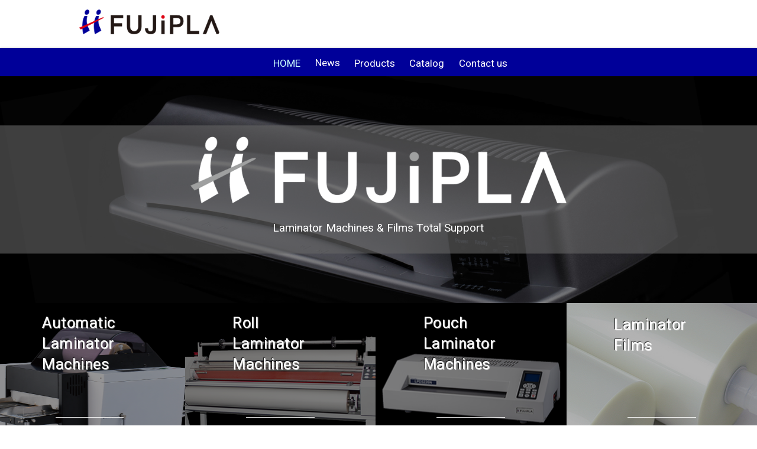

--- FILE ---
content_type: text/html
request_url: https://www.fujipla-japan.com/
body_size: 7223
content:
<!doctype html>
<html lang="en">
  <head>
  <meta charset="utf-8">
  <meta http-equiv="X-UA-Compatible" content="IE=edge">
<meta name="viewport" content="width=device-width, initial-scale=1.0">
  <meta name="keywords" content="FUJIPLA,Laminator,Automatic Laminator,Laminate film,Laminating Film,Pouches,pouch laminator,Roll Laminators,LAMINATING MACHINES,">
  <meta name="description" content="It is FUJIPLA of KALBAS & Co. LIMITED laminator & laminate film brand. High quality laminated films are available with a wide variety of products that cover a wide variety of laminates and all kinds of needs from personal to professional">
  <title> KALBAS & Co. LIMITED・FUJIPLA PRODUCTS｜Laminator｜Laminate film｜</title>
  <link rel="stylesheet" href="https://fonts.googleapis.com/css?family=Roboto:400,700">
  <link rel="stylesheet" href="css/fontawesome-all.min.css">
  <link rel="stylesheet" href="css/picnic.css">
  <link rel="stylesheet" href="css/style.css">
  <script src="js/smooth-scroll.min.js"></script>
  <!--[if lt IE 9]>
      <script src="../js/html5shiv-printshiv.min.js"></script>
      <script src="../js/flexibility.js"></script>
      <script>
        $(function(){
          flexibility(document.documentElement);
        });
      </script>
      <![endif]-->
</head>

  <body id="home"><!-- #BeginLibraryItem "/Library/header.lbi" --><header>
  
    <div class="flex" id="top">
      <div class="two-fifth-500 sixth-900 fifth-1400">
        <h1><a href="index.html" class="brand"><img class="stack" src="images/common/logo.png" alt="FUJIPLA"></a></h1>
      </div>
    </div>
    <nav id="gnav">
      <input id="bmenu" type="checkbox" class="show">
      <label for="bmenu" class="burger toggle pseudo button">&#8801;</label>
      <div class="menu">
        <ul>
          <li id="gnav_home"><a href="index.html">HOME</a></li>
          <li id="gnav_news"><a href="news.html">News<span><br></span></a></li>
          <li id="gnav_p00">Products
            <ul>
              <li class="indent" id="gnav_p01"><a href="products/full-auto.html">Automatic Laminators</a></li>
              <li class="indent" id="gnav_p02"><a href="products/roll-type.html">Roll Laminators</a></li>
              <li class="indent" id="gnav_p03"><a href="products/pouch-type.html">Pouch Laminators</a></li>
              <li class="indent" id="gnav_p04"><a href="products/film.html">Films</a></li>
              <li class="indent" id="gnav_p05"><a href="products/discontinued.html">Discontinued Machines</a></li>
            </ul>
          </li>
          <li id="gnav_support"><a href="pdf/FUJIPLA_catalog.pdf" target="_blank">Catalog</a></li>
          <li id="gnav_contact"><a href="http://www.kalbas.com.hk/#contact" target="_blank">Contact us</a></li>
        </ul>
      </div>
    </nav>
  </header>
<!-- #EndLibraryItem --><main>
  <div id="visual">
    <div class="flex two bg">
      <div class="three-fifth off-fifth half-900 off-fourth-900 third-1400 off-third-1400">
        <p class="headding"><img class="stack" src="images/common/logo_mono.png" alt="FUJIPLA"><br>
          Laminator Machines & Films Total Support</p>
      </div>
    </div>
    </div>
    <section id="menuBnr">
      <div class="flex one two-500 four-800">
        <div class="menuBnrBox" id="menuBnrBox_01"> <a href="products/full-auto.html">
          <div class="title">
            <h2>Automatic Laminator Machines</h2>
          </div>
          <div class="sub">
            <p class="ruby"><br></p>
	          <p class="red button">Read More<i class="fas fa-angle-right fa-fw"></i></p>
          </div>
        </a> </div>
        <div class="menuBnrBox" id="menuBnrBox_02"> <a href="products/roll-type.html">
          <div class="title">
            <h2>Roll Laminator Machines</h2>
          </div>
          <div class="sub">
            <p class="ruby"><br></p>
	          <p class="red button">Read More<i class="fas fa-angle-right fa-fw"></i></p>
          </div>
        </a> </div>
        <div class="menuBnrBox" id="menuBnrBox_03"> <a href="products/pouch-type.html">
          <div class="title">
            <h2>Pouch Laminator Machines</h2>
          </div>
          <div class="sub">
            <p class="ruby"><br></p>
	          <p class="red button">Read More<i class="fas fa-angle-right fa-fw"></i></p>
          </div>
        </a> </div>
        <div class="menuBnrBox" id="menuBnrBox_04"> <a href="products/film.html">
          <div class="title">
            <h2>Laminator Films</h2>
          </div>
          <div class="sub">
            <p class="ruby"><br></p>
	          <p class="red button">Read More<i class="fas fa-angle-right fa-fw"></i></p>
          </div>
        </a> </div>
      </div>
    </section>
    <section class="wrap" id="newsArea">
      <div class="bgline">
        <h2 class="headding">News</h2>
      </div>
      <div class="newsWrap">
        <div class="newsBox">

          <p class="date">30 October 2025</p>
          <h3><a href="pdf/2025 Announcement on Discontinuation of Laminator Production.pdf" target="_blank">Announcement on Discontinuation of Laminator Production</a></h3>

          <p class="date">26 December 2024</p>
          <h3><a href="pdf/FUJIPLA_catalog.pdf" target="_blank">FUJIPLA Total Solution Laminator and Laminating Film Catalog</a></h3>

          <p class="date">17 Jan 2023</p>
          <h3>During the maintenance process, our website will be temporarily unavailable during the following hours.<br>
          Site is under  maintenance from 26 Jan 2023  1:00 a.m.- 7:00 a.m.(HKT).</h3>
          <p class="date">08 June 2021</p>
          <h3><a href="pdf/Announcement_on_expiration_and_termination_of_UL_license_for_certain_machines.pdf" target="_blank">Announcement on expiration and termination of UL license  for certain machines</a></h3>
          <p class="date">08 June 2021</p>
          <h3><a href="pdf/Announcement_on_termination_of service_parts_update.pdf" target="_blank">Announcement on termination of service parts update</a></h3>
          <p class="date">25 February 2021</p>
          <h3>FUJIPLA Total Solution Laminator and Laminating Film Catalog</h3>
          <p class="date">22 August 2019</p>
          <h3><a href="pdf/Announcement_on_termination_of_service_parts_20190822.pdf" target="_blank">Announcement on termination of service parts supplies</a></h3>
          <p class="date">06 September 2018</p>
          <h3>We have redesigned its Web site to make it easier for visitors to access the latest information on the FUJIPLA products, services and more.</h3>
        </div>
      </div>
    </section>
    
</main>

	<div id="pageTop">
  	<p><a data-scroll href="#top"><i class="fas fa-chevron-circle-up fa-fw"></i>TOP</a></p>
  </div>
  <footer>
  	<div id="pageFooter">
      <p><small>Copyright &copy; KALBAS & Co.LIMITED All rights reserved.</small></p>
    </div>
    <div id="footerInfo">
      <ul>
        <li><a href="http://www.kalbas.com.hk/" target="_blank">KALBAS & Co.LIMITED</a></li>
        <li><a href="http://www.kalbas.com.hk/KALBAS_privacy_policy.pdf" target="_blank"><i class="fas fa-angle-right fa-fw"></i>Privacy Policy</a></li>      </ul>
    </div>
  </footer>

  <script>var scroll = new SmoothScroll('a[href*="#"]');</script>
</body>
</html>


--- FILE ---
content_type: text/css
request_url: https://www.fujipla-japan.com/css/picnic.css
body_size: 60745
content:
@charset "UTF-8";
/**
 * 1. Set default font family to sans-serif.
 * 2. Prevent iOS text size adjust after orientation change, without disabling
 *    user zoom.
 */
html {
  font-family: sans-serif;
  /* 1 */
  -ms-text-size-adjust: 100%;
  /* 2 */
  -webkit-text-size-adjust: 100%;
  /* 2 */ }

/**
 * Remove default margin.
 */
body {
  margin: 0; }

/* HTML5 display definitions
   ========================================================================== */
/**
 * Correct `block` display not defined for any HTML5 element in IE 8/9.
 * Correct `block` display not defined for `details` or `summary` in IE 10/11 and Firefox.
 * Correct `block` display not defined for `main` in IE 11.
 */
article,
aside,
details,
figcaption,
figure,
footer,
header,
hgroup,
main,
nav,
section,
summary {
  display: block; }

/**
 * 1. Correct `inline-block` display not defined in IE 8/9.
 * 2. Normalize vertical alignment of `progress` in Chrome, Firefox, and Opera.
 */
audio,
canvas,
progress,
video {
  display: inline-block;
  /* 1 */
  vertical-align: baseline;
  /* 2 */ }

/**
 * Prevent modern browsers from displaying `audio` without controls.
 * Remove excess height in iOS 5 devices.
 */
audio:not([controls]) {
  display: none;
  height: 0; }

/**
 * Address `[hidden]` styling not present in IE 8/9/10.
 * Hide the `template` element in IE 8/9/11, Safari, and Firefox < 22.
 */
[hidden],
template {
  display: none; }

/* Links
   ========================================================================== */
/**
 * Remove the gray background color from active links in IE 10.
 */
a {
  background: transparent; }

/**
 * Improve readability when focused and also mouse hovered in all browsers.
 */
a:active,
a:hover {
  outline: 0; }

/* Text-level semantics
   ========================================================================== */
/**
 * Address styling not present in IE 8/9/10/11, Safari, and Chrome.
 */
abbr[title] {
  border-bottom: 1px dotted; }

/**
 * Address style set to `bolder` in Firefox 4+, Safari, and Chrome.
 */
b,
strong {
  font-weight: bold; }

/**
 * Address styling not present in Safari and Chrome.
 */
dfn {
  font-style: italic; }

/**
 * Address variable `h1` font-size and margin within `section` and `article`
 * contexts in Firefox 4+, Safari, and Chrome.
 */
h1 {
  font-size: 2em;
  margin: 0.67em 0; }

/**
 * Address styling not present in IE 8/9.
 */
mark {
  background: #ff0;
  color: #000; }

/**
 * Address inconsistent and variable font size in all browsers.
 */
small {
  font-size: 80%; }

/**
 * Prevent `sub` and `sup` affecting `line-height` in all browsers.
 */
sub,
sup {
  font-size: 75%;
  line-height: 0;
  position: relative;
  vertical-align: baseline; }

sup {
  top: -0.5em; }

sub {
  bottom: -0.25em; }

/* Embedded content
   ========================================================================== */
/**
 * Remove border when inside `a` element in IE 8/9/10.
 */
img {
  border: 0; }

/**
 * Correct overflow not hidden in IE 9/10/11.
 */
svg:not(:root) {
  overflow: hidden; }

/* Grouping content
   ========================================================================== */
/**
 * Address margin not present in IE 8/9 and Safari.
 */
figure {
  margin: 1em 40px; }

/**
 * Address differences between Firefox and other browsers.
 */
hr {
  -moz-box-sizing: content-box;
  box-sizing: content-box;
  height: 0; }

/**
 * Contain overflow in all browsers.
 */
pre {
  overflow: auto; }

/**
 * Address odd `em`-unit font size rendering in all browsers.
 */
code,
kbd,
pre,
samp {
  font-family: monospace, monospace;
  font-size: 1em; }

/* Forms
   ========================================================================== */
/**
 * Known limitation: by default, Chrome and Safari on OS X allow very limited
 * styling of `select`, unless a `border` property is set.
 */
/**
 * 1. Correct color not being inherited.
 *    Known issue: affects color of disabled elements.
 * 2. Correct font properties not being inherited.
 * 3. Address margins set differently in Firefox 4+, Safari, and Chrome.
 */
button,
input,
optgroup,
select,
textarea {
  color: inherit;
  /* 1 */
  font: inherit;
  /* 2 */
  margin: 0;
  /* 3 */ }

/**
 * Address `overflow` set to `hidden` in IE 8/9/10/11.
 */
button {
  overflow: visible; }

/**
 * Address inconsistent `text-transform` inheritance for `button` and `select`.
 * All other form control elements do not inherit `text-transform` values.
 * Correct `button` style inheritance in Firefox, IE 8/9/10/11, and Opera.
 * Correct `select` style inheritance in Firefox.
 */
button,
select {
  text-transform: none; }

/**
 * 1. Avoid the WebKit bug in Android 4.0.* where (2) destroys native `audio`
 *    and `video` controls.
 * 2. Correct inability to style clickable `input` types in iOS.
 * 3. Improve usability and consistency of cursor style between image-type
 *    `input` and others.
 */
button,
html input[type="button"],
input[type="reset"],
input[type="submit"] {
  -webkit-appearance: button;
  /* 2 */
  cursor: pointer;
  /* 3 */ }

/**
 * Re-set default cursor for disabled elements.
 */
button[disabled],
input[disabled] {
  cursor: default; }

/**
 * Remove inner padding and border in Firefox 4+.
 */
button::-moz-focus-inner,
input::-moz-focus-inner {
  border: 0;
  padding: 0; }

/**
 * Address Firefox 4+ setting `line-height` on `input` using `!important` in
 * the UA stylesheet.
 */
input {
  line-height: normal; }

/**
 * It's recommended that you don't attempt to style these elements.
 * Firefox's implementation doesn't respect box-sizing, padding, or width.
 *
 * 1. Address box sizing set to `content-box` in IE 8/9/10.
 * 2. Remove excess padding in IE 8/9/10.
 */
input[type="checkbox"],
input[type="radio"] {
  box-sizing: border-box;
  /* 1 */
  padding: 0;
  /* 2 */ }

/**
 * Fix the cursor style for Chrome's increment/decrement buttons. For certain
 * `font-size` values of the `input`, it causes the cursor style of the
 * decrement button to change from `default` to `text`.
 */
input[type="number"]::-webkit-inner-spin-button,
input[type="number"]::-webkit-outer-spin-button {
  height: auto; }

/**
 * Remove inner padding and search cancel button in Safari and Chrome on OS X.
 * Safari (but not Chrome) clips the cancel button when the search input has
 * padding (and `textfield` appearance).
 */
input[type="search"]::-webkit-search-cancel-button,
input[type="search"]::-webkit-search-decoration {
  -webkit-appearance: none; }

/**
 * Define consistent border, margin, and padding.
 */
fieldset {
  border: 0;
  padding: 0; }

/**
 * 1. Correct `color` not being inherited in IE 8/9/10/11.
 * 2. Remove padding so people aren't caught out if they zero out fieldsets.
 */
legend {
  border: 0;
  /* 1 */
  padding: 0;
  /* 2 */ }

/**
 * Remove default vertical scrollbar in IE 8/9/10/11.
 */
textarea {
  overflow: auto; }

/**
 * Don't inherit the `font-weight` (applied by a rule above).
 * NOTE: the default cannot safely be changed in Chrome and Safari on OS X.
 */
optgroup {
  font-weight: bold; }

/* Tables
   ========================================================================== */
/**
 * Remove most spacing between table cells.
 */
table {
  border-collapse: collapse;
  border-spacing: 0; }

td,
th {
  padding: 0; }

* {
  box-sizing: inherit; }

html,
body {
/*  font-family: Arial, Helvetica, sans-serif; */
  box-sizing: border-box;
  height: 100%; }

body {
  color: #111;
/*  font-size: 1.1em; */
  line-height: 1.5;
  background: #fff; }

main {
  display: block; }

h1,
h2,
h3,
h4,
h5,
h6 {
  margin: 0;
  padding: 0.6em 0; }

li {
  margin: 0 0 0.3em; }

a {
  color: #009;
  text-decoration: none;
  box-shadow: none;
  transition: all 0.3s; }

code {
  padding: 0.3em 0.6em;
  font-size: .8em;
  background: #f5f5f5; }

pre {
  text-align: left;
  padding: 0.3em 0.6em;
  background: #f5f5f5;
  border-radius: 0.2em; }
  pre code {
    padding: 0; }

blockquote {
  padding: 0 0 0 1em;
  margin: 0 0 0 .1em;
  box-shadow: inset 5px 0 rgba(17, 17, 17, 0.3); }

label {
  cursor: pointer; }

[class^="icon-"]:before,
[class*=" icon-"]:before {
  margin: 0 0.6em 0 0; }

i[class^="icon-"]:before,
i[class*=" icon-"]:before {
  margin: 0; }

.label, [data-tooltip]:after, button,
.button,
[type=submit], .dropimage {
  display: inline-block;
  text-align: center;
  letter-spacing: inherit;
  margin: 0;
  padding: 0.3em 0.9em;
  vertical-align: middle;
  background: #009;
  color: #fff;
  border: 0;
  border-radius: 0.2em;
  width: auto;
  -webkit-touch-callout: none;
  -webkit-user-select: none;
  -khtml-user-select: none;
  -moz-user-select: none;
  -ms-user-select: none;
  user-select: none; }
  .success.label, .success[data-tooltip]:after, button.success,
  .success.button,
  .success[type=submit], .success.dropimage {
    background: #2ecc40; }
  .warning.label, .warning[data-tooltip]:after, button.warning,
  .warning.button,
  .warning[type=submit], .warning.dropimage {
    background: #ff851b; }
  .error.label, .error[data-tooltip]:after, button.error,
  .error.button,
  .error[type=submit], .error.dropimage {
    background: #ff4136; }
  .pseudo.label, .pseudo[data-tooltip]:after, button.pseudo,
  .pseudo.button,
  .pseudo[type=submit], .pseudo.dropimage {
    background-color: transparent;
    color: inherit; }

.label, [data-tooltip]:after {
  font-size: .6em;
  padding: .4em .6em;
  margin-left: 1em;
  line-height: 1; }

button,
.button,
[type=submit], .dropimage {
  margin: 0.3em 0;
  cursor: pointer;
  transition: all 0.3s;
  border-radius: 0.2em;
  height: auto;
  vertical-align: baseline;
  box-shadow: 0 0 transparent inset; }
  button:hover,
  .button:hover,
  [type=submit]:hover, .dropimage:hover, button:focus,
  .button:focus,
  [type=submit]:focus, .dropimage:focus {
    box-shadow: inset 0 0 0 99em rgba(255, 255, 255, 0.3);
    border: 0; }
  button.pseudo:hover,
  .pseudo.button:hover,
  .pseudo[type=submit]:hover, .pseudo.dropimage:hover, button.pseudo:focus,
  .pseudo.button:focus,
  .pseudo[type=submit]:focus, .pseudo.dropimage:focus {
    box-shadow: inset 0 0 0 99em rgba(17, 17, 17, 0.1); }
  button.active,
  .active.button,
  .active[type=submit], .active.dropimage, button:active,
  .button:active,
  [type=submit]:active, .dropimage:active, button.pseudo:active,
  .pseudo.button:active,
  .pseudo[type=submit]:active, .pseudo.dropimage:active {
    box-shadow: inset 0 0 0 99em rgba(17, 17, 17, 0.2); }
  button[disabled],
  [disabled].button,
  [disabled][type=submit], [disabled].dropimage {
    cursor: default;
    box-shadow: none;
    background: #bbb; }

:checked + .toggle,
:checked + .toggle:hover {
  box-shadow: inset 0 0 0 99em rgba(17, 17, 17, 0.2); }

[type] + .toggle {
  padding: 0.3em 0.9em;
  margin-right: 0; }
  [type] + .toggle:after, [type] + .toggle:before {
    display: none; }

input,
textarea,
.select select {
  line-height: 1.5;
  margin: 0;
  height: 2.1em;
  padding: 0.3em 0.6em;
  border: 1px solid #ccc;
  background-color: #fff;
  border-radius: 0.2em;
  transition: all 0.3s;
  width: 100%; }
  input:focus,
  textarea:focus,
  .select select:focus {
    border: 1px solid #009;
    outline: 0; }

textarea {
  height: auto; }

[type=file],
[type=color] {
  cursor: pointer; }

[type=file] {
  height: auto; }

select {
  background: #fff url([data-uri]) no-repeat scroll 95% center/10px 15px;
  background-position: calc(100% - 15px) center;
  border: 1px solid #ccc;
  border-radius: 0.2em;
  cursor: pointer;
  width: 100%;
  height: 2.2em;
  box-sizing: border-box;
  padding: 0.3em 0.45em;
  transition: all .3s;
  -moz-appearance: none;
  -webkit-appearance: none;
  appearance: none; }
  select::-ms-expand {
    display: none; }
  select:focus, select:active {
    border: 1px solid #009;
    transition: outline 0s; }
  select:-moz-focusring {
    color: transparent;
    text-shadow: 0 0 0 #111; }
  select option {
    font-size: inherit;
    padding: 0.3em 0.45em; }

[type=radio], [type=checkbox] {
  opacity: 0;
  width: 0;
  position: absolute;
  display: inline-block; }
  [type=radio] + .checkable:hover:before, [type=checkbox] + .checkable:hover:before, [type=radio]:focus + .checkable:before, [type=checkbox]:focus + .checkable:before {
    border: 1px solid #009; }
  [type=radio] + .checkable, [type=checkbox] + .checkable {
    position: relative;
    cursor: pointer;
    padding-left: 1.5em;
    margin-right: .6em; }
    [type=radio] + .checkable:before, [type=checkbox] + .checkable:before, [type=radio] + .checkable:after, [type=checkbox] + .checkable:after {
      content: '';
      position: absolute;
      display: inline-block;
      left: 0;
      top: 50%;
      transform: translateY(-50%);
      font-size: 1em;
      line-height: 1em;
      color: transparent;
      font-family: sans;
      text-align: center;
      box-sizing: border-box;
      width: 1em;
      height: 1em;
      border-radius: 50%;
      transition: all 0.3s; }
    [type=radio] + .checkable:before, [type=checkbox] + .checkable:before {
      border: 1px solid #aaa; }
  [type=radio]:checked + .checkable:after, [type=checkbox]:checked + .checkable:after {
    background: #555;
    transform: scale(0.5) translateY(-100%); }

[type=checkbox] + .checkable:before {
  border-radius: 0.2em; }
[type=checkbox] + .checkable:after {
  content: "✔";
  background: none;
  transform: scale(2) translateY(-25%);
  visibility: hidden;
  opacity: 0; }
[type=checkbox]:checked + .checkable:after {
  color: #111;
  background: none;
  transform: translateY(-50%);
  transition: all 0.3s;
  visibility: visible;
  opacity: 1; }

table {
  text-align: left; }

td,
th {
  padding: 0.3em 0.6em; }

th {
  text-align: left;
  font-weight: bold;
  color: #fff;
  background-color: #009; }

.success th {
  background-color: #2ecc40; }

.warning th {
  background-color: #ff851b; }

.error th {
  background-color: #ff4136; }

.dull th {
  background-color: #aaa; }

tr:nth-child(even) {
  background: rgba(0, 0, 0, 0.05); }

.flex {
  display: -ms-flexbox;
	-js-display: flex;
  display: flex;
  margin-left: -0.6em;
  width: calc(100% + 0.6em);
  flex-wrap: wrap;
  transition: all .3s ease; }

.flex > * {
  box-sizing: border-box;
  flex: 1 1 auto;
  /* Default for IE10 bug */
  padding-left: 0.6em;
  padding-bottom: 0.6em; }

.flex[class*="one"] > *, .flex[class*="two"] > *, .flex[class*="three"] > *, .flex[class*="four"] > *, .flex[class*="five"] > *, .flex[class*="six"] > *, .flex[class*="seven"] > *, .flex[class*="eight"] > *, .flex[class*="nine"] > *, .flex[class*="ten"] > *, .flex[class*="eleven"] > *, .flex[class*="twelve"] > * {
  flex-grow: 0; }

.flex.grow > * {
  flex-grow: 1; }

.center {
  justify-content: center; }

.one > * {
  width: 100%; }

.two > * {
  width: 50%; }

.three > * {
  width: 33.33333%; }

.four > * {
  width: 25%; }

.five > * {
  width: 20%; }

.six > * {
  width: 16.66666%; }

.seven > * {
  width: 14.28571%; }

.eight > * {
  width: 12.5%; }

.nine > * {
  width: 11.11111%; }

.ten > * {
  width: 10%; }

.eleven > * {
  width: 9.09091%; }

.twelve > * {
  width: 8.33333%; }

@media all and (min-width: 500px) {
  .one-500 > * {
    width: 100%; }

  .two-500 > * {
    width: 50%; }

  .three-500 > * {
    width: 33.33333%; }

  .four-500 > * {
    width: 25%; }

  .five-500 > * {
    width: 20%; }

  .six-500 > * {
    width: 16.66666%; }

  .seven-500 > * {
    width: 14.28571%; }

  .eight-500 > * {
    width: 12.5%; }

  .nine-500 > * {
    width: 11.11111%; }

  .ten-500 > * {
    width: 10%; }

  .eleven-500 > * {
    width: 9.09091%; }

  .twelve-500 > * {
    width: 8.33333%; } }
@media all and (min-width: 600px) {
  .one-600 > * {
    width: 100%; }

  .two-600 > * {
    width: 50%; }

  .three-600 > * {
    width: 33.33333%; }

  .four-600 > * {
    width: 25%; }

  .five-600 > * {
    width: 20%; }

  .six-600 > * {
    width: 16.66666%; }

  .seven-600 > * {
    width: 14.28571%; }

  .eight-600 > * {
    width: 12.5%; }

  .nine-600 > * {
    width: 11.11111%; }

  .ten-600 > * {
    width: 10%; }

  .eleven-600 > * {
    width: 9.09091%; }

  .twelve-600 > * {
    width: 8.33333%; } }
@media all and (min-width: 700px) {
  .one-700 > * {
    width: 100%; }

  .two-700 > * {
    width: 50%; }

  .three-700 > * {
    width: 33.33333%; }

  .four-700 > * {
    width: 25%; }

  .five-700 > * {
    width: 20%; }

  .six-700 > * {
    width: 16.66666%; }

  .seven-700 > * {
    width: 14.28571%; }

  .eight-700 > * {
    width: 12.5%; }

  .nine-700 > * {
    width: 11.11111%; }

  .ten-700 > * {
    width: 10%; }

  .eleven-700 > * {
    width: 9.09091%; }

  .twelve-700 > * {
    width: 8.33333%; } }
@media all and (min-width: 800px) {
  .one-800 > * {
    width: 100%; }

  .two-800 > * {
    width: 50%; }

  .three-800 > * {
    width: 33.33333%; }

  .four-800 > * {
    width: 25%; }

  .five-800 > * {
    width: 20%; }

  .six-800 > * {
    width: 16.66666%; }

  .seven-800 > * {
    width: 14.28571%; }

  .eight-800 > * {
    width: 12.5%; }

  .nine-800 > * {
    width: 11.11111%; }

  .ten-800 > * {
    width: 10%; }

  .eleven-800 > * {
    width: 9.09091%; }

  .twelve-800 > * {
    width: 8.33333%; } }
@media all and (min-width: 900px) {
  .one-900 > * {
    width: 100%; }

  .two-900 > * {
    width: 50%; }

  .three-900 > * {
    width: 33.33333%; }

  .four-900 > * {
    width: 25%; }

  .five-900 > * {
    width: 20%; }

  .six-900 > * {
    width: 16.66666%; }

  .seven-900 > * {
    width: 14.28571%; }

  .eight-900 > * {
    width: 12.5%; }

  .nine-900 > * {
    width: 11.11111%; }

  .ten-900 > * {
    width: 10%; }

  .eleven-900 > * {
    width: 9.09091%; }

  .twelve-900 > * {
    width: 8.33333%; } }
@media all and (min-width: 1000px) {
  .one-1000 > * {
    width: 100%; }

  .two-1000 > * {
    width: 50%; }

  .three-1000 > * {
    width: 33.33333%; }

  .four-1000 > * {
    width: 25%; }

  .five-1000 > * {
    width: 20%; }

  .six-1000 > * {
    width: 16.66666%; }

  .seven-1000 > * {
    width: 14.28571%; }

  .eight-1000 > * {
    width: 12.5%; }

  .nine-1000 > * {
    width: 11.11111%; }

  .ten-1000 > * {
    width: 10%; }

  .eleven-1000 > * {
    width: 9.09091%; }

  .twelve-1000 > * {
    width: 8.33333%; } }
@media all and (min-width: 1100px) {
  .one-1100 > * {
    width: 100%; }

  .two-1100 > * {
    width: 50%; }

  .three-1100 > * {
    width: 33.33333%; }

  .four-1100 > * {
    width: 25%; }

  .five-1100 > * {
    width: 20%; }

  .six-1100 > * {
    width: 16.66666%; }

  .seven-1100 > * {
    width: 14.28571%; }

  .eight-1100 > * {
    width: 12.5%; }

  .nine-1100 > * {
    width: 11.11111%; }

  .ten-1100 > * {
    width: 10%; }

  .eleven-1100 > * {
    width: 9.09091%; }

  .twelve-1100 > * {
    width: 8.33333%; } }
@media all and (min-width: 1200px) {
  .one-1200 > * {
    width: 100%; }

  .two-1200 > * {
    width: 50%; }

  .three-1200 > * {
    width: 33.33333%; }

  .four-1200 > * {
    width: 25%; }

  .five-1200 > * {
    width: 20%; }

  .six-1200 > * {
    width: 16.66666%; }

  .seven-1200 > * {
    width: 14.28571%; }

  .eight-1200 > * {
    width: 12.5%; }

  .nine-1200 > * {
    width: 11.11111%; }

  .ten-1200 > * {
    width: 10%; }

  .eleven-1200 > * {
    width: 9.09091%; }

  .twelve-1200 > * {
    width: 8.33333%; } }
@media all and (min-width: 1300px) {
  .one-1300 > * {
    width: 100%; }

  .two-1300 > * {
    width: 50%; }

  .three-1300 > * {
    width: 33.33333%; }

  .four-1300 > * {
    width: 25%; }

  .five-1300 > * {
    width: 20%; }

  .six-1300 > * {
    width: 16.66666%; }

  .seven-1300 > * {
    width: 14.28571%; }

  .eight-1300 > * {
    width: 12.5%; }

  .nine-1300 > * {
    width: 11.11111%; }

  .ten-1300 > * {
    width: 10%; }

  .eleven-1300 > * {
    width: 9.09091%; }

  .twelve-1300 > * {
    width: 8.33333%; } }
@media all and (min-width: 1400px) {
  .one-1400 > * {
    width: 100%; }

  .two-1400 > * {
    width: 50%; }

  .three-1400 > * {
    width: 33.33333%; }

  .four-1400 > * {
    width: 25%; }

  .five-1400 > * {
    width: 20%; }

  .six-1400 > * {
    width: 16.66666%; }

  .seven-1400 > * {
    width: 14.28571%; }

  .eight-1400 > * {
    width: 12.5%; }

  .nine-1400 > * {
    width: 11.11111%; }

  .ten-1400 > * {
    width: 10%; }

  .eleven-1400 > * {
    width: 9.09091%; }

  .twelve-1400 > * {
    width: 8.33333%; } }
@media all and (min-width: 1500px) {
  .one-1500 > * {
    width: 100%; }

  .two-1500 > * {
    width: 50%; }

  .three-1500 > * {
    width: 33.33333%; }

  .four-1500 > * {
    width: 25%; }

  .five-1500 > * {
    width: 20%; }

  .six-1500 > * {
    width: 16.66666%; }

  .seven-1500 > * {
    width: 14.28571%; }

  .eight-1500 > * {
    width: 12.5%; }

  .nine-1500 > * {
    width: 11.11111%; }

  .ten-1500 > * {
    width: 10%; }

  .eleven-1500 > * {
    width: 9.09091%; }

  .twelve-1500 > * {
    width: 8.33333%; } }
@media all and (min-width: 1600px) {
  .one-1600 > * {
    width: 100%; }

  .two-1600 > * {
    width: 50%; }

  .three-1600 > * {
    width: 33.33333%; }

  .four-1600 > * {
    width: 25%; }

  .five-1600 > * {
    width: 20%; }

  .six-1600 > * {
    width: 16.66666%; }

  .seven-1600 > * {
    width: 14.28571%; }

  .eight-1600 > * {
    width: 12.5%; }

  .nine-1600 > * {
    width: 11.11111%; }

  .ten-1600 > * {
    width: 10%; }

  .eleven-1600 > * {
    width: 9.09091%; }

  .twelve-1600 > * {
    width: 8.33333%; } }
@media all and (min-width: 1700px) {
  .one-1700 > * {
    width: 100%; }

  .two-1700 > * {
    width: 50%; }

  .three-1700 > * {
    width: 33.33333%; }

  .four-1700 > * {
    width: 25%; }

  .five-1700 > * {
    width: 20%; }

  .six-1700 > * {
    width: 16.66666%; }

  .seven-1700 > * {
    width: 14.28571%; }

  .eight-1700 > * {
    width: 12.5%; }

  .nine-1700 > * {
    width: 11.11111%; }

  .ten-1700 > * {
    width: 10%; }

  .eleven-1700 > * {
    width: 9.09091%; }

  .twelve-1700 > * {
    width: 8.33333%; } }
@media all and (min-width: 1800px) {
  .one-1800 > * {
    width: 100%; }

  .two-1800 > * {
    width: 50%; }

  .three-1800 > * {
    width: 33.33333%; }

  .four-1800 > * {
    width: 25%; }

  .five-1800 > * {
    width: 20%; }

  .six-1800 > * {
    width: 16.66666%; }

  .seven-1800 > * {
    width: 14.28571%; }

  .eight-1800 > * {
    width: 12.5%; }

  .nine-1800 > * {
    width: 11.11111%; }

  .ten-1800 > * {
    width: 10%; }

  .eleven-1800 > * {
    width: 9.09091%; }

  .twelve-1800 > * {
    width: 8.33333%; } }
@media all and (min-width: 1900px) {
  .one-1900 > * {
    width: 100%; }

  .two-1900 > * {
    width: 50%; }

  .three-1900 > * {
    width: 33.33333%; }

  .four-1900 > * {
    width: 25%; }

  .five-1900 > * {
    width: 20%; }

  .six-1900 > * {
    width: 16.66666%; }

  .seven-1900 > * {
    width: 14.28571%; }

  .eight-1900 > * {
    width: 12.5%; }

  .nine-1900 > * {
    width: 11.11111%; }

  .ten-1900 > * {
    width: 10%; }

  .eleven-1900 > * {
    width: 9.09091%; }

  .twelve-1900 > * {
    width: 8.33333%; } }
@media all and (min-width: 2000px) {
  .one-2000 > * {
    width: 100%; }

  .two-2000 > * {
    width: 50%; }

  .three-2000 > * {
    width: 33.33333%; }

  .four-2000 > * {
    width: 25%; }

  .five-2000 > * {
    width: 20%; }

  .six-2000 > * {
    width: 16.66666%; }

  .seven-2000 > * {
    width: 14.28571%; }

  .eight-2000 > * {
    width: 12.5%; }

  .nine-2000 > * {
    width: 11.11111%; }

  .ten-2000 > * {
    width: 10%; }

  .eleven-2000 > * {
    width: 9.09091%; }

  .twelve-2000 > * {
    width: 8.33333%; } }
.full {
  width: 100%; }

.half {
  width: 50%; }

.third {
  width: 33.33333%; }

.two-third {
  width: 66.66666%; }

.fourth {
  width: 25%; }

.three-fourth {
  width: 75%; }

.fifth {
  width: 20%; }

.two-fifth {
  width: 40%; }

.three-fifth {
  width: 60%; }

.four-fifth {
  width: 80%; }

.sixth {
  width: 16.66666%; }

.none {
  display: none; }

@media all and (min-width: 500px) {
  .full-500 {
    width: 100%;
    display: block; }

  .half-500 {
    width: 50%;
    display: block; }

  .third-500 {
    width: 33.33333%;
    display: block; }

  .two-third-500 {
    width: 66.66666%;
    display: block; }

  .fourth-500 {
    width: 25%;
    display: block; }

  .three-fourth-500 {
    width: 75%;
    display: block; }

  .fifth-500 {
    width: 20%;
    display: block; }

  .two-fifth-500 {
    width: 40%;
    display: block; }

  .three-fifth-500 {
    width: 60%;
    display: block; }

  .four-fifth-500 {
    width: 80%;
    display: block; }

  .sixth-500 {
    width: 16.66666%;
    display: block; } }
@media all and (min-width: 600px) {
  .full-600 {
    width: 100%;
    display: block; }

  .half-600 {
    width: 50%;
    display: block; }

  .third-600 {
    width: 33.33333%;
    display: block; }

  .two-third-600 {
    width: 66.66666%;
    display: block; }

  .fourth-600 {
    width: 25%;
    display: block; }

  .three-fourth-600 {
    width: 75%;
    display: block; }

  .fifth-600 {
    width: 20%;
    display: block; }

  .two-fifth-600 {
    width: 40%;
    display: block; }

  .three-fifth-600 {
    width: 60%;
    display: block; }

  .four-fifth-600 {
    width: 80%;
    display: block; }

  .sixth-600 {
    width: 16.66666%;
    display: block; } }
@media all and (min-width: 700px) {
  .full-700 {
    width: 100%;
    display: block; }

  .half-700 {
    width: 50%;
    display: block; }

  .third-700 {
    width: 33.33333%;
    display: block; }

  .two-third-700 {
    width: 66.66666%;
    display: block; }

  .fourth-700 {
    width: 25%;
    display: block; }

  .three-fourth-700 {
    width: 75%;
    display: block; }

  .fifth-700 {
    width: 20%;
    display: block; }

  .two-fifth-700 {
    width: 40%;
    display: block; }

  .three-fifth-700 {
    width: 60%;
    display: block; }

  .four-fifth-700 {
    width: 80%;
    display: block; }

  .sixth-700 {
    width: 16.66666%;
    display: block; } }
@media all and (min-width: 800px) {
  .full-800 {
    width: 100%;
    display: block; }

  .half-800 {
    width: 50%;
    display: block; }

  .third-800 {
    width: 33.33333%;
    display: block; }

  .two-third-800 {
    width: 66.66666%;
    display: block; }

  .fourth-800 {
    width: 25%;
    display: block; }

  .three-fourth-800 {
    width: 75%;
    display: block; }

  .fifth-800 {
    width: 20%;
    display: block; }

  .two-fifth-800 {
    width: 40%;
    display: block; }

  .three-fifth-800 {
    width: 60%;
    display: block; }

  .four-fifth-800 {
    width: 80%;
    display: block; }

  .sixth-800 {
    width: 16.66666%;
    display: block; } }
@media all and (min-width: 900px) {
  .full-900 {
    width: 100%;
    display: block; }

  .half-900 {
    width: 50%;
    display: block; }

  .third-900 {
    width: 33.33333%;
    display: block; }

  .two-third-900 {
    width: 66.66666%;
    display: block; }

  .fourth-900 {
    width: 25%;
    display: block; }

  .three-fourth-900 {
    width: 75%;
    display: block; }

  .fifth-900 {
    width: 20%;
    display: block; }

  .two-fifth-900 {
    width: 40%;
    display: block; }

  .three-fifth-900 {
    width: 60%;
    display: block; }

  .four-fifth-900 {
    width: 80%;
    display: block; }

  .sixth-900 {
    width: 16.66666%;
    display: block; } }
@media all and (min-width: 1000px) {
  .full-1000 {
    width: 100%;
    display: block; }

  .half-1000 {
    width: 50%;
    display: block; }

  .third-1000 {
    width: 33.33333%;
    display: block; }

  .two-third-1000 {
    width: 66.66666%;
    display: block; }

  .fourth-1000 {
    width: 25%;
    display: block; }

  .three-fourth-1000 {
    width: 75%;
    display: block; }

  .fifth-1000 {
    width: 20%;
    display: block; }

  .two-fifth-1000 {
    width: 40%;
    display: block; }

  .three-fifth-1000 {
    width: 60%;
    display: block; }

  .four-fifth-1000 {
    width: 80%;
    display: block; }

  .sixth-1000 {
    width: 16.66666%;
    display: block; } }
@media all and (min-width: 1100px) {
  .full-1100 {
    width: 100%;
    display: block; }

  .half-1100 {
    width: 50%;
    display: block; }

  .third-1100 {
    width: 33.33333%;
    display: block; }

  .two-third-1100 {
    width: 66.66666%;
    display: block; }

  .fourth-1100 {
    width: 25%;
    display: block; }

  .three-fourth-1100 {
    width: 75%;
    display: block; }

  .fifth-1100 {
    width: 20%;
    display: block; }

  .two-fifth-1100 {
    width: 40%;
    display: block; }

  .three-fifth-1100 {
    width: 60%;
    display: block; }

  .four-fifth-1100 {
    width: 80%;
    display: block; }

  .sixth-1100 {
    width: 16.66666%;
    display: block; } }
@media all and (min-width: 1200px) {
  .full-1200 {
    width: 100%;
    display: block; }

  .half-1200 {
    width: 50%;
    display: block; }

  .third-1200 {
    width: 33.33333%;
    display: block; }

  .two-third-1200 {
    width: 66.66666%;
    display: block; }

  .fourth-1200 {
    width: 25%;
    display: block; }

  .three-fourth-1200 {
    width: 75%;
    display: block; }

  .fifth-1200 {
    width: 20%;
    display: block; }

  .two-fifth-1200 {
    width: 40%;
    display: block; }

  .three-fifth-1200 {
    width: 60%;
    display: block; }

  .four-fifth-1200 {
    width: 80%;
    display: block; }

  .sixth-1200 {
    width: 16.66666%;
    display: block; } }
@media all and (min-width: 1300px) {
  .full-1300 {
    width: 100%;
    display: block; }

  .half-1300 {
    width: 50%;
    display: block; }

  .third-1300 {
    width: 33.33333%;
    display: block; }

  .two-third-1300 {
    width: 66.66666%;
    display: block; }

  .fourth-1300 {
    width: 25%;
    display: block; }

  .three-fourth-1300 {
    width: 75%;
    display: block; }

  .fifth-1300 {
    width: 20%;
    display: block; }

  .two-fifth-1300 {
    width: 40%;
    display: block; }

  .three-fifth-1300 {
    width: 60%;
    display: block; }

  .four-fifth-1300 {
    width: 80%;
    display: block; }

  .sixth-1300 {
    width: 16.66666%;
    display: block; } }
@media all and (min-width: 1400px) {
  .full-1400 {
    width: 100%;
    display: block; }

  .half-1400 {
    width: 50%;
    display: block; }

  .third-1400 {
    width: 33.33333%;
    display: block; }

  .two-third-1400 {
    width: 66.66666%;
    display: block; }

  .fourth-1400 {
    width: 25%;
    display: block; }

  .three-fourth-1400 {
    width: 75%;
    display: block; }

  .fifth-1400 {
    width: 20%;
    display: block; }

  .two-fifth-1400 {
    width: 40%;
    display: block; }

  .three-fifth-1400 {
    width: 60%;
    display: block; }

  .four-fifth-1400 {
    width: 80%;
    display: block; }

  .sixth-1400 {
    width: 16.66666%;
    display: block; } }
@media all and (min-width: 1500px) {
  .full-1500 {
    width: 100%;
    display: block; }

  .half-1500 {
    width: 50%;
    display: block; }

  .third-1500 {
    width: 33.33333%;
    display: block; }

  .two-third-1500 {
    width: 66.66666%;
    display: block; }

  .fourth-1500 {
    width: 25%;
    display: block; }

  .three-fourth-1500 {
    width: 75%;
    display: block; }

  .fifth-1500 {
    width: 20%;
    display: block; }

  .two-fifth-1500 {
    width: 40%;
    display: block; }

  .three-fifth-1500 {
    width: 60%;
    display: block; }

  .four-fifth-1500 {
    width: 80%;
    display: block; }

  .sixth-1500 {
    width: 16.66666%;
    display: block; } }
@media all and (min-width: 1600px) {
  .full-1600 {
    width: 100%;
    display: block; }

  .half-1600 {
    width: 50%;
    display: block; }

  .third-1600 {
    width: 33.33333%;
    display: block; }

  .two-third-1600 {
    width: 66.66666%;
    display: block; }

  .fourth-1600 {
    width: 25%;
    display: block; }

  .three-fourth-1600 {
    width: 75%;
    display: block; }

  .fifth-1600 {
    width: 20%;
    display: block; }

  .two-fifth-1600 {
    width: 40%;
    display: block; }

  .three-fifth-1600 {
    width: 60%;
    display: block; }

  .four-fifth-1600 {
    width: 80%;
    display: block; }

  .sixth-1600 {
    width: 16.66666%;
    display: block; } }
@media all and (min-width: 1700px) {
  .full-1700 {
    width: 100%;
    display: block; }

  .half-1700 {
    width: 50%;
    display: block; }

  .third-1700 {
    width: 33.33333%;
    display: block; }

  .two-third-1700 {
    width: 66.66666%;
    display: block; }

  .fourth-1700 {
    width: 25%;
    display: block; }

  .three-fourth-1700 {
    width: 75%;
    display: block; }

  .fifth-1700 {
    width: 20%;
    display: block; }

  .two-fifth-1700 {
    width: 40%;
    display: block; }

  .three-fifth-1700 {
    width: 60%;
    display: block; }

  .four-fifth-1700 {
    width: 80%;
    display: block; }

  .sixth-1700 {
    width: 16.66666%;
    display: block; } }
@media all and (min-width: 1800px) {
  .full-1800 {
    width: 100%;
    display: block; }

  .half-1800 {
    width: 50%;
    display: block; }

  .third-1800 {
    width: 33.33333%;
    display: block; }

  .two-third-1800 {
    width: 66.66666%;
    display: block; }

  .fourth-1800 {
    width: 25%;
    display: block; }

  .three-fourth-1800 {
    width: 75%;
    display: block; }

  .fifth-1800 {
    width: 20%;
    display: block; }

  .two-fifth-1800 {
    width: 40%;
    display: block; }

  .three-fifth-1800 {
    width: 60%;
    display: block; }

  .four-fifth-1800 {
    width: 80%;
    display: block; }

  .sixth-1800 {
    width: 16.66666%;
    display: block; } }
@media all and (min-width: 1900px) {
  .full-1900 {
    width: 100%;
    display: block; }

  .half-1900 {
    width: 50%;
    display: block; }

  .third-1900 {
    width: 33.33333%;
    display: block; }

  .two-third-1900 {
    width: 66.66666%;
    display: block; }

  .fourth-1900 {
    width: 25%;
    display: block; }

  .three-fourth-1900 {
    width: 75%;
    display: block; }

  .fifth-1900 {
    width: 20%;
    display: block; }

  .two-fifth-1900 {
    width: 40%;
    display: block; }

  .three-fifth-1900 {
    width: 60%;
    display: block; }

  .four-fifth-1900 {
    width: 80%;
    display: block; }

  .sixth-1900 {
    width: 16.66666%;
    display: block; } }
@media all and (min-width: 2000px) {
  .full-2000 {
    width: 100%;
    display: block; }

  .half-2000 {
    width: 50%;
    display: block; }

  .third-2000 {
    width: 33.33333%;
    display: block; }

  .two-third-2000 {
    width: 66.66666%;
    display: block; }

  .fourth-2000 {
    width: 25%;
    display: block; }

  .three-fourth-2000 {
    width: 75%;
    display: block; }

  .fifth-2000 {
    width: 20%;
    display: block; }

  .two-fifth-2000 {
    width: 40%;
    display: block; }

  .three-fifth-2000 {
    width: 60%;
    display: block; }

  .four-fifth-2000 {
    width: 80%;
    display: block; }

  .sixth-2000 {
    width: 16.66666%;
    display: block; } }
@media all and (min-width: 500px) {
  .none-500 {
    display: none; } }
@media all and (min-width: 600px) {
  .none-600 {
    display: none; } }
@media all and (min-width: 700px) {
  .none-700 {
    display: none; } }
@media all and (min-width: 800px) {
  .none-800 {
    display: none; } }
@media all and (min-width: 900px) {
  .none-900 {
    display: none; } }
@media all and (min-width: 1000px) {
  .none-1000 {
    display: none; } }
@media all and (min-width: 1100px) {
  .none-1100 {
    display: none; } }
@media all and (min-width: 1200px) {
  .none-1200 {
    display: none; } }
@media all and (min-width: 1300px) {
  .none-1300 {
    display: none; } }
@media all and (min-width: 1400px) {
  .none-1400 {
    display: none; } }
@media all and (min-width: 1500px) {
  .none-1500 {
    display: none; } }
@media all and (min-width: 1600px) {
  .none-1600 {
    display: none; } }
@media all and (min-width: 1700px) {
  .none-1700 {
    display: none; } }
@media all and (min-width: 1800px) {
  .none-1800 {
    display: none; } }
@media all and (min-width: 1900px) {
  .none-1900 {
    display: none; } }
@media all and (min-width: 2000px) {
  .none-2000 {
    display: none; } }
.off-none {
  margin-left: 0; }

.off-half {
  margin-left: 50%; }

.off-third {
  margin-left: 33.33333%; }

.off-two-third {
  margin-left: 66.66666%; }

.off-fourth {
  margin-left: 25%; }

.off-three-fourth {
  margin-left: 75%; }

.off-fifth {
  margin-left: 20%; }

.off-two-fifth {
  margin-left: 40%; }

.off-three-fifth {
  margin-left: 60%; }

.off-four-fifth {
  margin-left: 80%; }

.off-sixth {
  margin-left: 16.66666%; }

@media all and (min-width: 500px) {
  .off-none-500 {
    margin-left: 0; }

  .off-half-500 {
    margin-left: 50%; }

  .off-third-500 {
    margin-left: 33.33333%; }

  .off-two-third-500 {
    margin-left: 66.66666%; }

  .off-fourth-500 {
    margin-left: 25%; }

  .off-three-fourth-500 {
    margin-left: 75%; }

  .off-fifth-500 {
    margin-left: 20%; }

  .off-two-fifth-500 {
    margin-left: 40%; }

  .off-three-fifth-500 {
    margin-left: 60%; }

  .off-four-fifth-500 {
    margin-left: 80%; }

  .off-sixth-500 {
    margin-left: 16.66666%; } }
@media all and (min-width: 600px) {
  .off-none-600 {
    margin-left: 0; }

  .off-half-600 {
    margin-left: 50%; }

  .off-third-600 {
    margin-left: 33.33333%; }

  .off-two-third-600 {
    margin-left: 66.66666%; }

  .off-fourth-600 {
    margin-left: 25%; }

  .off-three-fourth-600 {
    margin-left: 75%; }

  .off-fifth-600 {
    margin-left: 20%; }

  .off-two-fifth-600 {
    margin-left: 40%; }

  .off-three-fifth-600 {
    margin-left: 60%; }

  .off-four-fifth-600 {
    margin-left: 80%; }

  .off-sixth-600 {
    margin-left: 16.66666%; } }
@media all and (min-width: 700px) {
  .off-none-700 {
    margin-left: 0; }

  .off-half-700 {
    margin-left: 50%; }

  .off-third-700 {
    margin-left: 33.33333%; }

  .off-two-third-700 {
    margin-left: 66.66666%; }

  .off-fourth-700 {
    margin-left: 25%; }

  .off-three-fourth-700 {
    margin-left: 75%; }

  .off-fifth-700 {
    margin-left: 20%; }

  .off-two-fifth-700 {
    margin-left: 40%; }

  .off-three-fifth-700 {
    margin-left: 60%; }

  .off-four-fifth-700 {
    margin-left: 80%; }

  .off-sixth-700 {
    margin-left: 16.66666%; } }
@media all and (min-width: 800px) {
  .off-none-800 {
    margin-left: 0; }

  .off-half-800 {
    margin-left: 50%; }

  .off-third-800 {
    margin-left: 33.33333%; }

  .off-two-third-800 {
    margin-left: 66.66666%; }

  .off-fourth-800 {
    margin-left: 25%; }

  .off-three-fourth-800 {
    margin-left: 75%; }

  .off-fifth-800 {
    margin-left: 20%; }

  .off-two-fifth-800 {
    margin-left: 40%; }

  .off-three-fifth-800 {
    margin-left: 60%; }

  .off-four-fifth-800 {
    margin-left: 80%; }

  .off-sixth-800 {
    margin-left: 16.66666%; } }
@media all and (min-width: 900px) {
  .off-none-900 {
    margin-left: 0; }

  .off-half-900 {
    margin-left: 50%; }

  .off-third-900 {
    margin-left: 33.33333%; }

  .off-two-third-900 {
    margin-left: 66.66666%; }

  .off-fourth-900 {
    margin-left: 25%; }

  .off-three-fourth-900 {
    margin-left: 75%; }

  .off-fifth-900 {
    margin-left: 20%; }

  .off-two-fifth-900 {
    margin-left: 40%; }

  .off-three-fifth-900 {
    margin-left: 60%; }

  .off-four-fifth-900 {
    margin-left: 80%; }

  .off-sixth-900 {
    margin-left: 16.66666%; } }
@media all and (min-width: 1000px) {
  .off-none-1000 {
    margin-left: 0; }

  .off-half-1000 {
    margin-left: 50%; }

  .off-third-1000 {
    margin-left: 33.33333%; }

  .off-two-third-1000 {
    margin-left: 66.66666%; }

  .off-fourth-1000 {
    margin-left: 25%; }

  .off-three-fourth-1000 {
    margin-left: 75%; }

  .off-fifth-1000 {
    margin-left: 20%; }

  .off-two-fifth-1000 {
    margin-left: 40%; }

  .off-three-fifth-1000 {
    margin-left: 60%; }

  .off-four-fifth-1000 {
    margin-left: 80%; }

  .off-sixth-1000 {
    margin-left: 16.66666%; } }
@media all and (min-width: 1100px) {
  .off-none-1100 {
    margin-left: 0; }

  .off-half-1100 {
    margin-left: 50%; }

  .off-third-1100 {
    margin-left: 33.33333%; }

  .off-two-third-1100 {
    margin-left: 66.66666%; }

  .off-fourth-1100 {
    margin-left: 25%; }

  .off-three-fourth-1100 {
    margin-left: 75%; }

  .off-fifth-1100 {
    margin-left: 20%; }

  .off-two-fifth-1100 {
    margin-left: 40%; }

  .off-three-fifth-1100 {
    margin-left: 60%; }

  .off-four-fifth-1100 {
    margin-left: 80%; }

  .off-sixth-1100 {
    margin-left: 16.66666%; } }
@media all and (min-width: 1200px) {
  .off-none-1200 {
    margin-left: 0; }

  .off-half-1200 {
    margin-left: 50%; }

  .off-third-1200 {
    margin-left: 33.33333%; }

  .off-two-third-1200 {
    margin-left: 66.66666%; }

  .off-fourth-1200 {
    margin-left: 25%; }

  .off-three-fourth-1200 {
    margin-left: 75%; }

  .off-fifth-1200 {
    margin-left: 20%; }

  .off-two-fifth-1200 {
    margin-left: 40%; }

  .off-three-fifth-1200 {
    margin-left: 60%; }

  .off-four-fifth-1200 {
    margin-left: 80%; }

  .off-sixth-1200 {
    margin-left: 16.66666%; } }
@media all and (min-width: 1300px) {
  .off-none-1300 {
    margin-left: 0; }

  .off-half-1300 {
    margin-left: 50%; }

  .off-third-1300 {
    margin-left: 33.33333%; }

  .off-two-third-1300 {
    margin-left: 66.66666%; }

  .off-fourth-1300 {
    margin-left: 25%; }

  .off-three-fourth-1300 {
    margin-left: 75%; }

  .off-fifth-1300 {
    margin-left: 20%; }

  .off-two-fifth-1300 {
    margin-left: 40%; }

  .off-three-fifth-1300 {
    margin-left: 60%; }

  .off-four-fifth-1300 {
    margin-left: 80%; }

  .off-sixth-1300 {
    margin-left: 16.66666%; } }
@media all and (min-width: 1400px) {
  .off-none-1400 {
    margin-left: 0; }

  .off-half-1400 {
    margin-left: 50%; }

  .off-third-1400 {
    margin-left: 33.33333%; }

  .off-two-third-1400 {
    margin-left: 66.66666%; }

  .off-fourth-1400 {
    margin-left: 25%; }

  .off-three-fourth-1400 {
    margin-left: 75%; }

  .off-fifth-1400 {
    margin-left: 20%; }

  .off-two-fifth-1400 {
    margin-left: 40%; }

  .off-three-fifth-1400 {
    margin-left: 60%; }

  .off-four-fifth-1400 {
    margin-left: 80%; }

  .off-sixth-1400 {
    margin-left: 16.66666%; } }
@media all and (min-width: 1500px) {
  .off-none-1500 {
    margin-left: 0; }

  .off-half-1500 {
    margin-left: 50%; }

  .off-third-1500 {
    margin-left: 33.33333%; }

  .off-two-third-1500 {
    margin-left: 66.66666%; }

  .off-fourth-1500 {
    margin-left: 25%; }

  .off-three-fourth-1500 {
    margin-left: 75%; }

  .off-fifth-1500 {
    margin-left: 20%; }

  .off-two-fifth-1500 {
    margin-left: 40%; }

  .off-three-fifth-1500 {
    margin-left: 60%; }

  .off-four-fifth-1500 {
    margin-left: 80%; }

  .off-sixth-1500 {
    margin-left: 16.66666%; } }
@media all and (min-width: 1600px) {
  .off-none-1600 {
    margin-left: 0; }

  .off-half-1600 {
    margin-left: 50%; }

  .off-third-1600 {
    margin-left: 33.33333%; }

  .off-two-third-1600 {
    margin-left: 66.66666%; }

  .off-fourth-1600 {
    margin-left: 25%; }

  .off-three-fourth-1600 {
    margin-left: 75%; }

  .off-fifth-1600 {
    margin-left: 20%; }

  .off-two-fifth-1600 {
    margin-left: 40%; }

  .off-three-fifth-1600 {
    margin-left: 60%; }

  .off-four-fifth-1600 {
    margin-left: 80%; }

  .off-sixth-1600 {
    margin-left: 16.66666%; } }
@media all and (min-width: 1700px) {
  .off-none-1700 {
    margin-left: 0; }

  .off-half-1700 {
    margin-left: 50%; }

  .off-third-1700 {
    margin-left: 33.33333%; }

  .off-two-third-1700 {
    margin-left: 66.66666%; }

  .off-fourth-1700 {
    margin-left: 25%; }

  .off-three-fourth-1700 {
    margin-left: 75%; }

  .off-fifth-1700 {
    margin-left: 20%; }

  .off-two-fifth-1700 {
    margin-left: 40%; }

  .off-three-fifth-1700 {
    margin-left: 60%; }

  .off-four-fifth-1700 {
    margin-left: 80%; }

  .off-sixth-1700 {
    margin-left: 16.66666%; } }
@media all and (min-width: 1800px) {
  .off-none-1800 {
    margin-left: 0; }

  .off-half-1800 {
    margin-left: 50%; }

  .off-third-1800 {
    margin-left: 33.33333%; }

  .off-two-third-1800 {
    margin-left: 66.66666%; }

  .off-fourth-1800 {
    margin-left: 25%; }

  .off-three-fourth-1800 {
    margin-left: 75%; }

  .off-fifth-1800 {
    margin-left: 20%; }

  .off-two-fifth-1800 {
    margin-left: 40%; }

  .off-three-fifth-1800 {
    margin-left: 60%; }

  .off-four-fifth-1800 {
    margin-left: 80%; }

  .off-sixth-1800 {
    margin-left: 16.66666%; } }
@media all and (min-width: 1900px) {
  .off-none-1900 {
    margin-left: 0; }

  .off-half-1900 {
    margin-left: 50%; }

  .off-third-1900 {
    margin-left: 33.33333%; }

  .off-two-third-1900 {
    margin-left: 66.66666%; }

  .off-fourth-1900 {
    margin-left: 25%; }

  .off-three-fourth-1900 {
    margin-left: 75%; }

  .off-fifth-1900 {
    margin-left: 20%; }

  .off-two-fifth-1900 {
    margin-left: 40%; }

  .off-three-fifth-1900 {
    margin-left: 60%; }

  .off-four-fifth-1900 {
    margin-left: 80%; }

  .off-sixth-1900 {
    margin-left: 16.66666%; } }
@media all and (min-width: 2000px) {
  .off-none-2000 {
    margin-left: 0; }

  .off-half-2000 {
    margin-left: 50%; }

  .off-third-2000 {
    margin-left: 33.33333%; }

  .off-two-third-2000 {
    margin-left: 66.66666%; }

  .off-fourth-2000 {
    margin-left: 25%; }

  .off-three-fourth-2000 {
    margin-left: 75%; }

  .off-fifth-2000 {
    margin-left: 20%; }

  .off-two-fifth-2000 {
    margin-left: 40%; }

  .off-three-fifth-2000 {
    margin-left: 60%; }

  .off-four-fifth-2000 {
    margin-left: 80%; }

  .off-sixth-2000 {
    margin-left: 16.66666%; } }
nav {
/*  position: fixed; */
	position: relative;
  top: 0;
  left: 0;
  right: 0;
  height: 3em;
  padding: 0 0.6em;
  background: #fff;
  box-shadow: 0 0 0.2em rgba(17, 17, 17, 0.2);
  z-index: 10000;
  transition: all .3s;
  transform-style: preserve-3d; }
  nav .brand,
/*  nav .menu, */
  nav .burger {
    float: right;
    position: relative;
    top: 50%;
    -webkit-transform: translateY(-50%);
    transform: translateY(-50%); }
  nav .brand {
    font-weight: 700;
    float: left;
    padding: 0 0.6em;
    max-width: 50%;
    white-space: nowrap;
    color: inherit; }
    nav .brand * {
      vertical-align: middle; }
  nav .logo {
    height: 2em;
    margin-right: .3em; }
  nav .select::after {
    height: calc(100% - 1px);
    padding: 0;
    line-height: 2.4em; }
  nav .menu > * {
    margin-right: 0.6em; }

nav .burger {
  display: none; }

@media all and (max-width: 60em) {
  nav .burger {
    display: inline-block;
    cursor: pointer;
    bottom: -1000em;
    margin: 0; }
  nav .burger ~ .menu,
  nav .show:checked ~ .burger {
    position: fixed;
    min-height: 100%;
    top: 0;
    right: 0;
    bottom: -1000em;
    margin: 0;
    background: #fff;
    transition: all 0.5s ease;
    transform: none; }
  nav .burger ~ .menu {
    z-index: 11; }
  nav .show:checked ~ .burger {
    color: transparent;
    width: 100%;
    border-radius: 0;
    background: rgba(0, 0, 0, 0.2);
    transition: all 0.5s ease; }
  nav .show ~ .menu {
    width: 70%;
    max-width: 300px;
    transform-origin: center right;
    transition: all 0.25s ease;
    transform: scaleX(0); }
    nav .show ~ .menu > * {
      transform: translateX(100%);
      transition: all 0s ease 0.5s; }
  nav .show:checked ~ .menu > *:nth-child(1) {
    transition: all 0.5s cubic-bezier(0.645, 0.045, 0.355, 1) 0s; }
  nav .show:checked ~ .menu > *:nth-child(2) {
    transition: all 0.5s cubic-bezier(0.645, 0.045, 0.355, 1) 0.1s; }
  nav .show:checked ~ .menu > *:nth-child(3) {
    transition: all 0.5s cubic-bezier(0.645, 0.045, 0.355, 1) 0.2s; }
  nav .show:checked ~ .menu > *:nth-child(4) {
    transition: all 0.5s cubic-bezier(0.645, 0.045, 0.355, 1) 0.3s; }
  nav .show:checked ~ .menu > *:nth-child(5) {
    transition: all 0.5s cubic-bezier(0.645, 0.045, 0.355, 1) 0.4s; }
  nav .show:checked ~ .menu > *:nth-child(6) {
    transition: all 0.5s cubic-bezier(0.645, 0.045, 0.355, 1) 0.5s; }
  nav .show:checked ~ .menu {
    transform: scaleX(1); }
    nav .show:checked ~ .menu > * {
      transform: translateX(0);
      transition: all 0.5s ease-in-out 0.6s; }
  nav .burger ~ .menu > * {
    display: block;
    margin: 0.3em;
    text-align: left;
    max-width: calc(100% - 0.6em); }
  nav .burger ~ .menu > a {
    padding: 0.3em 0.9em; } }
.stack,
.stack .toggle {
  margin-top: 0;
  margin-bottom: 0;
  display: block;
  width: 100%;
  text-align: left;
  border-radius: 0; }

.stack:first-child,
.stack:first-child .toggle {
  border-top-left-radius: 0.2em;
  border-top-right-radius: 0.2em; }

.stack:last-child,
.stack:last-child .toggle {
  border-bottom-left-radius: 0.2em;
  border-bottom-right-radius: 0.2em; }

input.stack,
textarea.stack,
select.stack {
  transition: border-bottom 0 ease 0;
  border-bottom-width: 0; }
  input.stack:last-child,
  textarea.stack:last-child,
  select.stack:last-child {
    border-bottom-width: 1px; }
  input.stack:focus + input, input.stack:focus + textarea, input.stack:focus + select,
  textarea.stack:focus + input,
  textarea.stack:focus + textarea,
  textarea.stack:focus + select,
  select.stack:focus + input,
  select.stack:focus + textarea,
  select.stack:focus + select {
    border-top-color: #009; }

.card, .modal .overlay ~ * {
  position: relative;
  box-shadow: 0;
  border-radius: 0.2em;
  border: 1px solid #ccc;
  overflow: hidden;
  text-align: left;
  background: #fff;
  margin-bottom: 0.6em;
  padding: 0;
  transition: all .3s ease; }
  .hidden.card, .modal .overlay ~ .hidden, :checked + .card, .modal .overlay ~ :checked + *, .modal .overlay:checked + * {
    font-size: 0;
    padding: 0;
    margin: 0;
    border: 0; }
  .card > *, .modal .overlay ~ * > * {
    max-width: 100%;
    display: block; }
    .card > *:last-child, .modal .overlay ~ * > *:last-child {
      margin-bottom: 0; }
  .card header, .modal .overlay ~ * header,
  .card section,
  .modal .overlay ~ * section,
  .card > p,
  .modal .overlay ~ * > p {
    padding: .6em .8em; }
  .card section, .modal .overlay ~ * section {
    padding: .6em .8em 0; }
  .card hr, .modal .overlay ~ * hr {
    border: none;
    height: 1px;
    background-color: #eee; }
  .card header, .modal .overlay ~ * header {
    font-weight: bold;
    position: relative;
    border-bottom: 1px solid #eee; }
    .card header h1, .modal .overlay ~ * header h1,
    .card header h2,
    .modal .overlay ~ * header h2,
    .card header h3,
    .modal .overlay ~ * header h3,
    .card header h4,
    .modal .overlay ~ * header h4,
    .card header h5,
    .modal .overlay ~ * header h5,
    .card header h6,
    .modal .overlay ~ * header h6 {
      padding: 0;
      margin: 0 2em 0 0;
      line-height: 1;
      display: inline-block;
      vertical-align: text-bottom; }
    .card header:last-child, .modal .overlay ~ * header:last-child {
      border-bottom: 0; }
  .card footer, .modal .overlay ~ * footer {
    padding: .8em; }
  .card p, .modal .overlay ~ * p {
    margin: 0.3em 0; }
    .card p:first-child, .modal .overlay ~ * p:first-child {
      margin-top: 0; }
    .card p:last-child, .modal .overlay ~ * p:last-child {
      margin-bottom: 0; }
  .card > p, .modal .overlay ~ * > p {
    margin: 0;
    padding-right: 2.5em; }
  .card .close, .modal .overlay ~ * .close {
    position: absolute;
    top: .4em;
    right: .3em;
    font-size: 1.2em;
    padding: 0 .5em;
    cursor: pointer;
    width: auto; }
    .card .close:hover, .modal .overlay ~ * .close:hover {
      color: #ff4136; }
  .card h1 + .close, .modal .overlay ~ * h1 + .close {
    margin: .2em; }
  .card h2 + .close, .modal .overlay ~ * h2 + .close {
    margin: .1em; }
  .card .dangerous, .modal .overlay ~ * .dangerous {
    background: #ff4136;
    float: right; }

.modal {
  text-align: center; }
  .modal > input {
    display: none; }
    .modal > input ~ * {
      opacity: 0;
      max-height: 0;
      overflow: hidden; }
  .modal .overlay {
    top: 0;
    left: 0;
    bottom: 0;
    right: 0;
    position: fixed;
    margin: 0;
    border-radius: 0;
    background: rgba(17, 17, 17, 0.6);
    transition: all 0.3s;
    z-index: 100000; }
    .modal .overlay:before, .modal .overlay:after {
      display: none; }
    .modal .overlay ~ * {
      border: 0;
      position: fixed;
      top: 50%;
      left: 50%;
      transform: translateX(-50%) translateY(-50%) scale(0.2, 0.2);
      z-index: 1000000;
      transition: all 0.3s; }
  .modal > input:checked ~ * {
    display: block;
    opacity: 1;
    max-height: 10000px;
    transition: all 0.3s; }
  .modal > input:checked ~ .overlay ~ * {
    max-height: 90%;
    overflow: auto;
    -webkit-transform: translateX(-50%) translateY(-50%) scale(1, 1);
    transform: translateX(-50%) translateY(-50%) scale(1, 1); }

@media (max-width: 60em) {
  .modal .overlay ~ * {
    min-width: 90%; } }
.dropimage {
  position: relative;
  display: block;
  padding: 0;
  padding-bottom: 56.25%;
  overflow: hidden;
  cursor: pointer;
  border: 0;
  margin: 0.3em 0;
  border-radius: 0.2em;
  background-color: #ddd;
  background-size: cover;
  background-position: center center;
  background-image: url([data-uri]); }
  .dropimage input {
    left: 0;
    width: 100%;
    height: 100%;
    border: 0;
    margin: 0;
    padding: 0;
    opacity: 0;
    cursor: pointer;
    position: absolute; }

.tabs {
  position: relative;
  overflow: hidden; }
  .tabs > label img {
    float: left;
    margin-left: 0.6em; }
  .tabs > .row {
    width: calc(100% + 2 * .6em);
    display: table;
    table-layout: fixed;
    position: relative;
    padding-left: 0;
    transition: all .3s;
    border-spacing: 0;
    margin: 0; }
    .tabs > .row:before, .tabs > .row:after {
      display: none; }
    .tabs > .row > *,
    .tabs > .row img {
      display: table-cell;
      vertical-align: top;
      margin: 0;
      width: 100%; }
  .tabs > input {
    display: none; }
    .tabs > input + * {
      width: 100%; }
    .tabs > input + label {
      width: auto; }
  .two.tabs > .row {
    width: 200%;
    left: -100%; }
  .two.tabs > input:nth-of-type(1):checked ~ .row {
    margin-left: 100%; }
  .two.tabs > label img {
    width: 48%;
    margin: 4% 0 4% 4%; }
  .three.tabs > .row {
    width: 300%;
    left: -200%; }
  .three.tabs > input:nth-of-type(1):checked ~ .row {
    margin-left: 200%; }
  .three.tabs > input:nth-of-type(2):checked ~ .row {
    margin-left: 100%; }
  .three.tabs > label img {
    width: 30%;
    margin: 5% 0 5% 5%; }
  .four.tabs > .row {
    width: 400%;
    left: -300%; }
  .four.tabs > input:nth-of-type(1):checked ~ .row {
    margin-left: 300%; }
  .four.tabs > input:nth-of-type(2):checked ~ .row {
    margin-left: 200%; }
  .four.tabs > input:nth-of-type(3):checked ~ .row {
    margin-left: 100%; }
  .four.tabs > label img {
    width: 22%;
    margin: 4% 0 4% 4%; }
  .tabs > label:first-of-type img {
    margin-left: 0; }

[data-tooltip] {
  position: relative; }
  [data-tooltip]:after, [data-tooltip]:before {
    position: absolute;
    z-index: 10;
    opacity: 0;
    border-width: 0;
    height: 0;
    padding: 0;
    overflow: hidden;
    transition: opacity .6s ease, height 0s ease .6s;
    top: calc(100% - 6px);
    left: 0;
    margin-top: 12px; }
  [data-tooltip]:after {
    margin-left: 0;
    font-size: 0.8em;
    background: #111;
    content: attr(data-tooltip);
    white-space: nowrap; }
  [data-tooltip]:before {
    content: '';
    width: 0;
    height: 0;
    border-width: 0;
    border-style: solid;
    border-color: transparent transparent #111;
    margin-top: 0;
    left: 10px; }
  [data-tooltip]:hover:after, [data-tooltip]:focus:after, [data-tooltip]:hover:before, [data-tooltip]:focus:before {
    opacity: 1;
    border-width: 6px;
    height: auto; }
  [data-tooltip]:hover:after, [data-tooltip]:focus:after {
    padding: 0.45em 0.9em; }

.tooltip-top:after, .tooltip-top:before {
  top: auto;
  bottom: calc(100% - 6px);
  left: 0;
  margin-bottom: 12px; }
.tooltip-top:before {
  border-color: #111 transparent transparent;
  margin-bottom: 0;
  left: 10px; }

.tooltip-right:after, .tooltip-right:before {
  left: 100%;
  margin-left: 6px;
  margin-top: 0;
  top: 0; }
.tooltip-right:before {
  border-color: transparent #111 transparent transparent;
  margin-left: -6px;
  left: 100%;
  top: 7px; }

.tooltip-left:after, .tooltip-left:before {
  right: 100%;
  margin-right: 6px;
  left: auto;
  margin-top: 0;
  top: 0; }
.tooltip-left:before {
  border-color: transparent transparent transparent #111;
  margin-right: -6px;
  right: 100%;
  top: 7px; }


--- FILE ---
content_type: text/css
request_url: https://www.fujipla-japan.com/css/style.css
body_size: 30318
content:
@charset "utf-8";
/* CSS Document */



/*-----------------------------
		common
  -----------------------------*/

body{
	font-family: Roboto, 'Avenir','Helvetica Neue','Helvetica','Arial', sans-serif;
	-webkit-font-smoothing: antialiased;
}

ul{	
	list-style: none;	
	margin-left: 0;
}
ul.sytleDisc{
	list-style: disc;
}

section > .flex > *{
	padding: 0 2%;
}
@media screen and (max-width: 360px){
	section > .flex > *{
		padding: 0 4%;
	}
}

img {
    display: block;
		width: 100%;
    max-width: 100%;
    height: auto;
}
a:hover img{
	opacity: 0.8;
}

h1, h2, h3, h4, h5, h6, strong, .fwB{
	font-weight: bold;
}

.headding h2, h2.headding{
	font-size: 1.6em;
	font-weight: normal;
	letter-spacing: 0.02em;
}
.headding h3, h3.headding{
	font-weight: normal;
	font-size: 1em;
	line-height: 1.2em;
}
.headding h2 + h3{
	padding-top: 0;
}
.headding small{
	padding-left: 1em;
	display: inline-block;
}

.headding h4, h4.headding{
	font-weight: normal;
	font-size: 1.1em;
	line-height: 1.2em;
	margin-top: 1em;
}
.headding h4:after, h4.headding:after{
	content: "";
	display: block;
	height: 2px;
	margin-top: 0.2em;
	background: -moz-linear-gradient(to right, rgb(51,51,51), transparent);
	background: -webkit-linear-gradient(to right, rgb(51,51,51), transparent);
	background: linear-gradient(to right, rgb(51,51,51), transparent);
}

.headdingLineDGray:after{
	content: "";
	display: block;
	height: 2px;
	margin-top: 0.2em;
	background: -moz-linear-gradient(to right, rgb(51,51,51), transparent);
	background: -webkit-linear-gradient(to right, rgb(51,51,51), transparent);
	background: linear-gradient(to right, rgb(51,51,51), transparent);
}
.headdingLineLGray:after{
	content: "";
	display: block;
	height: 2px;
	margin-top: 0.2em;
	background: -moz-linear-gradient(to right, rgb(204,204,204), transparent);
	background: -webkit-linear-gradient(to right, rgb(204,204,204), transparent);
	background: linear-gradient(to right, rgb(204,204,204), transparent);
}
.headdingLineBlue:after{
	content: "";
	display: block;
	height: 2px;
	margin-top: 0.2em;
	background: -moz-linear-gradient(to right, rgb(0,0,153), transparent);
	background: -webkit-linear-gradient(to right, rgb(0,0,153), transparent);
	background: linear-gradient(to right, rgb(0,0,153), transparent);
}
.headdingLineRed:after{
	content: "";
	display: block;
	height: 2px;
	margin-top: 0.2em;
	background: -moz-linear-gradient(to right, rgb(221,0,17), transparent);
	background: -webkit-linear-gradient(to right, rgb(221,0,17), transparent);
	background: linear-gradient(to right, rgb(221,0,17), transparent);
}

@media screen and (min-width: 500px){
	.headding h3, h3.headding{
		font-size: 1.1em;
	}
	.headding h4, h4.headding{
		font-size: 1.2em;
	}
}

.wrap{
	margin: 0 auto;
	padding: 0 2%;
}

.dl-horizontal dt {
    float: left;
    width: 160px;
    overflow: hidden;
    clear: left;
    text-align: right;
    text-overflow: ellipsis;
    white-space: nowrap;
}
.dl-horizontal dd {
    margin-left: 180px;
}
.dl-horizontal dd:before, 
.dl-horizontal dd:after{
    display: table;
    content: " ";
}
.dl-horizontal dd:after{
    clear: both;
}

a.underline{
	text-decoration: underline;
}
a.underline:hover{
	text-decoration: none;
}

.baseline{	align-items: baseline;	}
.flex-end{	align-items: flex-end;	}
.flex-start{	align-items: flex-start;	}

.dgray.button{
	background-color: #333;
}
.red.button{
	background-color: #d01;
}

.mainButton{	font-size: 1.5em; }

.tcLGray{	color: #999; }
.tcRed{		color: #d01; }
.tcBlue{	color: #009; }

.taL{ text-align: left; }
.taC{ text-align: center; }
.taR{ text-align: right; }

.mtx1{	margin-top: 1em !important; }
.mtx2{	margin-top: 2em !important; }
.mtx3{	margin-top: 3em !important; }

.mb0{	margin-bottom: 0; }

.fs150{	font-size: 1.5em; }

ul.inlineList li{
	display: inline-block;
	margin-right: 1em;
}

ul.styleCircle li{
	list-style-type: circle;
}
ul.styleDisc li{
	list-style-type: disc;
}

.indent1em{
	text-indent: -1em;
	padding-left: 1em;
}
.indent1emFw{
	text-indent: -1.25em;
	padding-left: 2em;
}

.textbox{
	background-color: #eee;
	color: #000;
	border: thin solid #ddd;
	padding: 1em;
	margin: 1em auto;
}

/*-----------------------------
		ページヘッダー
  -----------------------------*/

header h1{
	padding: 0.2em;
	max-width: 250px;
}
header .another h1{
	max-width: 200px;
}

header #top #navTopBtn{
	padding-left: 0;
}
header #top ul{
	text-align: right;
	margin: 1em auto 0.2em;
}
header #top ul li{
	display: inline-block;
	font-size: 0.75em;
}

@media screen and (min-width: 1000px){
	#top{
		padding: 0.6em 10% 0.4em;
	}
}


/*-----------------------------
		グローバルナビ
  -----------------------------*/
	
[type] + .toggle{
  color: #fff;
	border: thin solid #ccc;
}

#gnav{
	background-color: #009;
	color: #fff;
}

#gnav ul{
	margin: 0 auto;
}
	
#gnav ul li{
	position: relative;
	display: inline-block;
	margin: 0.3em 0;
	padding: 0.6em 0.6em 0.3em;
	font-size: 1.06em;
	line-height: 0.9em;
	vertical-align: middle;
}
#gnav ul li#gnav_p00{
  cursor: pointer;
}
#gnav ul li a{
	display: block;
	color: #fff;
	transition: all 0.3s;
	height: auto;
	vertical-align: baseline;
}
#gnav ul li a:hover,
#gnav ul li a:focus{
	color: #ccc;
}
#gnav ul li a span{
	font-size: 0.6em;
	opacity: 0.8;
}

nav .menu {
	text-align: center;
	position: relative;
		top: 50%;
		-webkit-transform: translateY(-50%);
		transform: translateY(-50%); 
}

@media screen and (max-width: 60em) {

  nav .menu {
    float: right;
		text-align: left;
	}
	nav .burger ~ .menu {
    background: #009;
	}
	#gnav ul{
		padding-left: 0;
	}	
	#gnav ul li{
		display: block;
	}
	#gnav ul li.indent{
		margin-left: 1em;
	}
	#gnav ul li a span{
		padding-left: 1em;
	}
	
	#gnav ul li#gnav_p00{
		display: inline-block;
		font-size: 0.9em;
	}
	#gnav ul li#gnav_p00 ul li{
		font-size: 1.06rem;
  }
}
@media screen and (min-width: 360px) and (max-width: 60em) {
	#gnav ul li a span br{
		display: none;
	}
}

@media screen and (min-width: 60em) {
  #gnav ul li ul{
    display: none;
    position: absolute;
    left: -50px;
    z-index: 9999;
    width: 300px;
  }
  #gnav ul li:hover ul{
    display: block;
  }
  #gnav ul li ul li{
    display: block;
    overflow: hidden;
    width: 100%;   
    height: 0;
    transition: all .2s ease;
    text-align: left;
  }
  #gnav ul li:hover ul li{
    overflow: visible;
    height: 36px;
  }
  #gnav ul li ul li a{
    display: none;
  }
  #gnav ul li:hover ul li a{
    display: block;
    padding: 0.8em;
    background-color: #009;
  }
}
	
body#home 			#gnav_home a{	color: #cff; }
body#news 			#gnav_news a{	color: #cff; }
body#full-auto 	#gnav_p01 a{	color: #cff; }
body#roll-type 	#gnav_p02 a{	color: #cff; }
body#pouch-type #gnav_p03 a{	color: #cff; }
body#film 			#gnav_p04 a{	color: #cff; }
body#discontinued  #gnav_p05 a{	color: #cff; }
body#support		#gnav_support a{	color: #cff; }
body#contact		#gnav_contact a{	color: #cff; }


.underMaintenance:before{
	content: "";
	display: block;
	background-color: #009;
	height: 3em;
}
.underMaintenance{
	padding-bottom:	3em;
}


/*-----------------------------
		パンくずリスト
  -----------------------------*/

#breadcrumb {
  overflow: hidden;
	font-size: 0.8em;
	padding: 0.2em 0.3em;
}
#breadcrumb ul li{
  display:inline;
}
#breadcrumb ul li::after{
  font-family: "Font Awesome 5 Free";
  content: "\f0da";
	font-weight: bold;
  padding: 0 0.4em;
}
#breadcrumb ul li:last-child::after{
  content: '';
}
#breadcrumb ul li:first-child a::before{
  font-family: "Font Awesome 5 Free";
  content: "\f015";
	font-weight: bold;
	padding-right: 0.1em;
}
#breadcrumb ul li a:hover {
    text-decoration: underline;
}

@media screen and (min-width: 1000px){
	#breadcrumb {
		padding: 0.6em 11% 0.4em;
	}
}


/*-----------------------------
		ページフッター
  -----------------------------*/

#pageTop{
	text-align: right;
	margin-top: 3em;
	margin-right: 10%;
}
#pageTop.justified{
  margin-right: 2%;
}
#pageTop a{
	color: #333;
}
#pageTop a:hover{
	color: #666;
}
#pageFooter{
	background-color: #000;
	color: #fff;
	text-align: center;
	padding: 1em 0;
}

#footerInfo{
	background-color: #009;
	color: #fff;
	font-size: 0.8em;
	padding: 0.2em 0;
}
#footerInfo a{
	color: #fff;
}
#footerInfo a:hover,
#footerInfo a:focus{
	color: #ccc;
}
#footerInfo ul{
	padding-left: 1em;
}
#footerInfo ul li{
	margin-right: 1em;
	vertical-align: middle;
	line-height: 2em;
}
#footerInfo ul li:first-child{
	font-size: 1.4em;
}

@media screen and (max-width: 499px){
	#footerInfo ul li{
		margin: 1em auto;
	}
}
@media screen and (min-width: 500px){
	#footerInfo ul li{
		display: inline-block;
	}
}
@media screen and (min-width: 1000px){
	#footerInfo{
		padding: 0.2em 10%;
	}
}


/*-----------------------------
		home(index.html)
  -----------------------------*/
	
#visual{
	background-color: #000;
	background-image: url(../images/home/visual_img.jpg);
	background-position: center center;
	background-repeat: no-repeat;
	background-size: cover;
	color: #fff;
	text-align: center;
  position: relative;
	min-height: 24em;
	display: none;
}
@media screen and (min-width: 500px){
	#visual{
		display: block;
	}
}
@media screen and (min-width: 500px) and (max-width: 699px){
	#visual{
		background-size: 150%;
		min-height: 18em;
	}	
}
@media screen and (min-width: 700px) and (max-width: 60em){
	#visual{
		background-size: 130%;
		min-height: 20em;
	}	
}
@media screen and (min-width: 1400px){
	#visual{
		background-size: 90%;
	}
}
#visual .bg{
	background-color: rgba(102,102,102,0.6); 
	position: absolute;
		top: 50%;
		-webkit-transform: translateY(-50%);
	transform: translateY(-50%); 
}
#visual .headding{
	font-size: 1.2em;
}


.menuBnrBox{
	background-color: #000;
	background-position: center center;
	background-repeat: no-repeat;
	background-size: cover;
	overflow: hidden;
	position: relative;
	min-height: 14em;
}
#menuBnrBox_01{
	background-image: url(../images/home/menuBnr_bg_01.png);
	background-position: top center;
}
#menuBnrBox_02{
	background-image: url(../images/home/menuBnr_bg_02.png);
	background-position: top center;
}
#menuBnrBox_03{
	background-image: url(../images/home/menuBnr_bg_03.png);
}
#menuBnrBox_04{
	background-image: url(../images/home/menuBnr_bg_04.png);
}
.menuBnrBox a{
	display: block;
}
.menuBnrBox a:hover h2{
	opacity: 0.9;
}
.menuBnrBox a:hover .ruby{
	font-weight: bold;
}

.menuBnrBox .title{
	position: absolute;
		top: 10%;
		-webkit-transform: translateY(-10%);
		left: 50%;
		-webkit-transform: translateX(-50%);
	transform: translateY(-10%) translateX(-50%); 
}
.menuBnrBox .sub{
	position: absolute;
		top: 90%;
		-webkit-transform: translateY(-90%);
		left: 50%;
		-webkit-transform: translateX(-50%);
	transform: translateY(-90%) translateX(-50%); 
}
.menuBnrBox h2{
	color: #fff;
	font-size: 1.6em;
	font-weight: normal;
	line-height: 1.4em;
	letter-spacing: 0.02em;
	text-shadow: rgba(255, 255, 255, 0.8) 1px 1px 1px, rgba(0, 0, 0, 0.8) -1px -1px 1px;
	padding-top: 0;
}
.menuBnrBox .ruby{
	color: #fff;
	font-size: 0.8em;
	font-weight: normal;
	line-height: 1.2em;
	letter-spacing: 0.02em;
	border-top: thin solid #fff;
	padding-top: 0.5em;
	text-align: center;
}
.menuBnrBox .button{
	font-size: 92%;
}

.menuBnrBox#menuBnrBox_05 h2{
	font-size: 1.1em;
}
.menuBnrBox#menuBnrBox_05 h2 span{
	font-size: 0.9em;
}
@media screen and (max-width: 359px){
	.menuBnrBox h2{
		font-size: 1.4em;
	}
	.menuBnrBox .button{
		font-size: 0.9em;
	}
}
@media screen and (min-width: 360px) and (max-width: 499px){
	.menuBnrBox{
		min-height: 14em;
	}
	.menuBnrBox .title{
		position: absolute;
			top: 15%;
			-webkit-transform: translateY(-15%);
			left: 50%;
			-webkit-transform: translateX(-50%);
		transform: translateY(-15%) translateX(-50%); 
	}
}
@media screen and (min-width: 500px){
	.menuBnrBox{
		min-height: 16em;
		background-size: auto;
	}
	.menuBnrBox .title{
		position: absolute;
			top: 10%;
			-webkit-transform: translateY(-10%);
			left: 50%;
			-webkit-transform: translateX(-50%);
		transform: translateY(-10%) translateX(-50%); 
	}
}
@media screen and (max-width: 799px){
	.menuBnrBox{
		text-align: center;
	}

	#menuBnrBox_01 .ruby .hidden{
		display: none;
	}
	#menuBnrBox_05 .title{
		position: absolute;
			top: 30%;
			-webkit-transform: translateY(-30%);
			left: 50%;
			-webkit-transform: translateX(-50%);
		transform: translateY(-30%) translateX(-50%); 
	}
}
@media screen and (min-width: 800px){
	.menuBnrBox{
		min-height: 20em;
	}
	.menuBnrBox .title{
		position: absolute;
			top: 10%;
			-webkit-transform: translateY(-10%);
			left: 50%;
			-webkit-transform: translateX(-50%);
		transform: translateY(10%) translateX(-50%); 
	}
	.menuBnrBox .sub{
		position: absolute;
			top: 90%;
			-webkit-transform: translateY(-90%);
			left: 50%;
			-webkit-transform: translateX(-50%);
		transform: translateY(-90%) translateX(-50%); 
	}
	#menuBnrBox_05{
		min-height: 10em;
	}
}
@media screen and (min-width: 800px) and (max-width: 1199px){
	.menuBnrBox .button{
		font-size: 0.8em;
		padding: 0.3em 0.6em;
	}	
}
@media screen and (min-width: 1100px){
	#menuBnrBox_01 .ruby .hidden{
		display: none;
	}
}
@media screen and (max-width: 999px){
	#menuBnrBox_05{
		min-height: 8em;
	}
	#menuBnrBox_05 img{
		max-width: 160px;
	}
}
@media screen and (min-width: 1000px){
	.menuBnrBox{
		min-height: 18em;
	}
	.menuBnrBox .title{
		position: absolute;
			top: 10%;
			-webkit-transform: translateY(-10%);
			left: 50%;
			-webkit-transform: translateX(-50%);
		transform: translateY(-10%) translateX(-50%); 
	}
	.menuBnrBox .sub_yt{
		position: absolute;
			top: 50%;
			-webkit-transform: translateY(-50%);
			left: 50%;
			-webkit-transform: translateX(-50%);
		transform: translateY(-50%) translateX(-50%); 
	}
	.menuBnrBox#menuBnrBox_05 .yt_logo{
		margin-top: 1.5em;
	}
}
@media screen and (min-width: 1000px) and (max-width: 1099px){
	.menuBnrBox#menuBnrBox_05 h2{
		font-size: 1em;
	}
}
@media screen and (min-width: 1400px){
	.menuBnrBox{
		min-height: 18em;
	}
	.menuBnrBox .title{
		position: absolute;
			top: 20%;
			-webkit-transform: translateY(-20%);
			left: 50%;
			-webkit-transform: translateX(-50%);
		transform: translateY(-20%) translateX(-50%); 
	}
}

#newsArea{
	margin-top: 2em;
}
#newsArea h2.headding{
	font-size: 2em;
	text-align: center;
	border-bottom: 1px solid #999;
}
#newsArea h3{
	font-size: 1em;
	padding: 0.2em 0;
}
#newsArea p{
	margin: 0.2em 0;
	font-size: 0.9em;
}
#newsArea .date{
	color: #666;
}
#newsArea .newsBox{
	margin: 2em 1em 4em;
}
@media screen and (min-width: 800px){
	#newsArea, #cubic, #bplog{
		padding: 0 6%;
	}
}
@media screen and (min-width: 1000px){
	#newsArea, #cubic, #bplog{
		padding: 0 16%;
	}
}
@media screen and (min-width: 1400px){
	#newsArea, #cubic, #bplog{
		padding: 0 26%;
	}
}

#cubic .wrapInner{
	border: 1px solid #ccc;
	padding: 1em 2em;
}
#cubic h2{
	font-size: 1.2em;
	font-weight: 500;
	margin: 2em auto;
}
#cubic dl dt{
	margin: 2em auto 1em;
	font-weight: 700;
}
#cubic dl dd{
	margin-left: 1em;
}
#cubic img{
	max-width: 248px;
	margin: 1em;
}
#cubic .indentBox p{
	text-indent: 1em;
	margin: 0;
}
#cubic .textbox{
	color: #009;
	font-size: 1.1em;
}
@media screen and (max-width: 500px){
	#cubic .wrapInner{
		font-size: 0.9em;
	}
}
@media screen and (min-width: 600px){
	#cubic h2{
		text-align: center;
	}
}

/*-----------------------------
		製品情報 - ラミネーター
  -----------------------------*/
	
#product .flex{
	align-items: center;
}
#product ul.listMenu{
	margin-bottom: 2em;
	padding-left: 0;
}
#product ul.listMenu li{
	font-size: 1.1em;
	letter-spacing: 0.06em;
	display: inline-block;
	margin-right: 0.6em;
}
#product ul.listMenu li a{
	padding-right: 1.2em;
}

.productBox a{
	display: block;
}
.productBox p{
	margin: 0;
}

.productName{
	font-size: 1.3em;
	text-align: right;
}

.discontinued{
  color: #999;
  border: 1px solid #999;
  padding: 4px 10px;
}

@media screen and (max-width: 499px){
	.productBox{
		margin-bottom: 3em;
	}
}
@media screen and (max-width: 599px){
	.productName{
		font-size: 1.1em;
	}
	.productBox > a > p > img{
		padding: 0 0.5em; 
	}
	.productBox .button{
		font-size: 0.9em;
	}
}
@media screen and (min-width: 600px){
	.productBox{
		max-width: 360px;
	}
	.productBox > a > p > img{
		padding: 0 0.6em; 
	}
	.productBox > a > p{
		text-align: center;
	}
	.productBox > a > p > img{
		max-width: 320px;
		margin: 0 auto;
	}
}
@media screen and (min-width: 1200px){
	.productBox{
		max-width: 360px;
	}
}

@media screen and (max-width: 699px){
	#product .headding h4 small:before{
		content: '';
		display: block;
		height: 1px;
	}
}

/*-----------------------------
		製品詳細 - ラミネーター
  -----------------------------*/

#productDetails header{
	border-bottom: 3px solid #ccc;
	box-shadow: rgba(0, 0, 0, 0.1) 0px 2px 0px;
}

#productDetails header h2{
	font-size: 1.5em;
}
#productDetails header p{
	font-size: 0.9em;
	padding-top: 0.2em;
}

#productDetails header ul.btn-list{
	text-align: center;
}
#productDetails header .infoEnd{
	color: #999;
	border: 1px solid #999;
	padding: 1em;
	margin-bottom: 1em;
}

.youtubeWrap {
  max-width: 560px;
  margin: 40px auto 70px auto;
}
.youtubeWrapInner {
  width: 100%;
  aspect-ratio: 16 / 9;
}

#productImg .flexslider{
	margin-bottom: 1em;
}
#productImg .flex-control-thumbs{
  display: -ms-flexbox;
	-js-display: flex;
	display: flex;
	flex-direction: row;
	padding-left: 0;
}
#productImg .flex-control-thumbs li{
	flex: 0 0 auto;
	border: 1px solid #ccc;
	margin: 1%;
	list-style: none;
}
#productImg .discontinued{
  padding: 10px;
  text-align: center;
}

#productDetails .youtubeArea{
	margin: 2em auto;
	border-bottom: 3px solid #ccc;
	box-shadow: rgba(0, 0, 0, 0.1) 0px 2px 0px;
}
#productDetails .youtubeBox p{
	margin: 0 auto 1em;
	text-align: center;
}
#productDetails .youtubeBox iframe{
	position: relative;
		left: 50%;
		-webkit-transform: translateX(-50%);
	transform: translateX(-50%); 
	max-width: 100%;
}

#productDetails .spec{
	font-size: 0.9em;
	margin-top: 2em;
}
#productDetails .spec > div{
	margin-bottom: 2em;
}
#productDetails .spec h3{
}
#productDetails .spec h3:after{
	content: "";
	display: block;
	height: 2px;
	margin-top: 0.2em;
	background: -moz-linear-gradient(to right, rgb(204,204,204), transparent);
	background: -webkit-linear-gradient(to right, rgb(204,204,204), transparent);
	background: linear-gradient(to right, rgb(204,204,204), transparent);
}
#productDetails .spec dl dt{
	font-weight: bold;	
}
#productDetails .spec dl dd{
	margin: 0 0 1em;
}
#productDetails .spec dl ul{
	margin-top: 0;
	padding: 0;
}
#productDetails .spec dl ul li{
	display: inline-block;
}
#productDetails .spec dl ul li::after{
  content: ',';
}
#productDetails .spec dl ul li:last-child::after{
  content: '';
}
#productDetails .spec ul{
	padding-left: 0;
}

@media screen and (max-width: 599px){
	#productImg .slides{
		width: 80%;
		float: right;
	}
	#productImg .flex-control-thumbs{
		width: 20%;
		flex-direction: column;
	}
	#productImg .flex-control-thumbs li{
		width: 80%;
	}
}
@media screen and (min-width: 600px){
	#productDetails header h2{
		text-align: right;
		padding-right: 1em;
	}

	#productImg .slides{
		width: 60%;
		float: right;
	}
	#productImg .flex-control-thumbs{
		width: 36%;
		margin-right: 4%;
		flex-wrap: wrap;
	}
	#productImg .flex-control-thumbs li{
		width: 48%;
	}
}
@media screen and (max-width: 699px){
	#productDetails .youtubeBox{
		position: relative;
			left: 50%;
			-webkit-transform: translateX(-50%);
		transform: translateX(-50%); 
	}
}
@media screen and (max-width: 999px){
	#productDetails header ul.btn-list li{
		display: inline-block;
	}	
}
@media screen and (min-width: 1000px){
	#productDetails {
		padding: 0.6em 10% 0.4em;
		max-width: 1600px;
	}
}
@media screen and (min-width: 1000px) and (max-width: 1099px){
	#productDetails header ul.btn-list{
		font-size: 90%;
	}
}
@media screen and (min-width: 1400px){
	#productImg .slides{
		max-width: 560px;
		width: 50%;
		float: right;
	}
	#productImg .flex-control-thumbs{
		width: 40%;
		padding-left: 10%;
		flex-wrap: wrap;
	}
	#productImg .flex-control-thumbs li{
		width: 48%;
	}
}


/*-----------------------------
		製品情報 - フィルム
		製品詳細 - フィルム 		
  -----------------------------*/

.film ul.listMenu{
	margin-bottom: 2em;
	padding-left: 0;
}
.film ul.listMenu li{
	font-size: 1.1em;
	letter-spacing: 0.06em;
	display: inline-block;
	margin-right: 0.6em;
}
.film ul.listMenu li a{
	padding-right: 1.2em;
}
	
.filmBox a{
	display: block;
	color: #333;
}
.filmBox p{
	margin: 0;
}
.filmBox .inner{
	font-size: 0.9em;
}

.filmDetailBox{
	width: 100%;
	margin-bottom: 3em;
}
.filmDetailBox h3{
	background-color: #333;
	color: #fff;
	font-weight: normal;
	letter-spacing: 0.06em;
	padding: 0.4em 0.4em 0.2em 1em;
}
.filmDetailBox h3 small{
	padding-left: 1em;
	opacity: 0.8;
}

.filmDetailBox p{
	font-size: 0.94em;
}
.filmDetailBox .flex p{
	margin: 0.4em 0;
	font-size: 0.9em;
}

.filmDetailTable{
	overflow-x:auto;
}
.filmDetailTable table{
	width:100%;
}
.filmDetailTable table th{
	font-weight: normal;
	text-align: center;
	font-size: 0.9em;
	white-space: nowrap;
	border: thin solid #fff;
}
.filmDetailTable table td{
	text-align: center;
	font-size: 0.9em;
	white-space: nowrap;
	border: thin solid #ccc;
}
.filmDetailTable table td.taL{
	text-align: left;
}

.filmDetailBox ul.notes{
	font-size: 0.8em;
	padding-left: 0;
}

.machines{
	border: 1px solid #333;
	margin-top: 2em;
}
.machines p{
	margin: 1em;
}
.machines .button{
	letter-spacing: 0.02em;
}

ul.imgPouchFilm li{
	width: 44%;
	margin-right: 4%;
	font-size: 0.9em;
}
ul.imgPouchFilm li img{
	max-height: 100%;
	height: auto;
	width: auto;
}

@media screen and (min-width: 500px){

	.filmBox{
		padding-right: 1em;
	}

}
@media screen and (min-width: 400px){
	
	ul.imgPouchFilm li{
		width: 28%;
	}
}
@media screen and (min-width: 700px){

	ul.imgPouchFilm li{
		width: 20%;
	}
}
@media screen and (min-width: 1300px){

	ul.imgPouchFilm li{
		width: 16%;
	}
}

/*-----------------------------
		サポート
  -----------------------------*/

.supportMenu ul{
	padding-left: 0em;
}
.supportMenu ul li{
	display: block;
	max-width: 14em;
}
.supportMenu ul li a{
	display: block;
	padding: 0.6em;
	border-radius: 4px;
	background-color: #333;
	color: #fff;
}
.supportMenu ul li a:hover{
	box-shadow: inset 0 0 0 99em rgba(255, 255, 255, 0.3);
  border: 0;
}

.faqWrap dl{
	border-bottom: 1px solid #ccc;
	padding-bottom: 4px;
}
.faqWrap dl:nth-of-type(1){
	border-top: 1px solid #ccc;
	padding-top: 16px;
}
.faqWrap .dl-horizontal dt{
	text-align: center;
	font-size: 1.6em;
	width: 1.6em;
}
.faqWrap .dl-horizontal dd{
	margin-left: 3.5em;
}
.faqWrap .dl-horizontal dt,
.faqWrap .dl-horizontal dd{
	margin-bottom: 4px;
}
.faqWrap .dl-horizontal dt:nth-of-type(1){
	border: thin solid #d01;
	background-color: #d01;
	color: #fff;
}
.faqWrap .dl-horizontal dt:nth-of-type(2){
	border: thin solid #333;
}
.faqWrap .dl-horizontal dd:nth-of-type(1){
	color:  #d01;
}

@media screen and (min-width: 500px) and (max-width: 699px){
	.supportMenu ul li{
		width: 48%;
		margin-right: 1%;
		display: inline-block;
	}
}
@media screen and (min-width: 700px) and (max-width: 799px){
	.supportMenu ul li{
		width: 31%;
		margin-right: 1%;
		display: inline-block;
	}
}

@media screen and (min-width: 800px){
	.supportMenu{
		order: 2;
	}
	.faqWrap{
		order: 1;
	}

	.supportMenu ul{
		padding-left: 1em;
	}
	.supportMenu ul li a{
		padding: 0.6em 1em;
	}
	
}
@media screen and (min-width: 1000px){
	#support .wrap{
		padding: 0 11%;
	}
}

.rollInfo{
	border-top: 1px solid #ccc;
	margin-top: 1em;
	padding-top: 1em;
}
.rollInfo:last-child{
	border-bottom: 1px solid #ccc;
}

.cautionImg img{
	margin: 0 auto;
	max-width: 340px;
}


/*-----------------------------
		販売店様専用
  -----------------------------*/

#bplog .wrapInner{
	border: 1px solid #ccc;
	padding: 1em 2em;
}
#bplog h1, #bp h1{
	font-size: 1.2em;
}
#bplog h2, #bp h2{
	font-size: 1.1em;
}

.balloon{
	position: relative;
	display: inline-block;
	padding: 7px 10px;
	min-width: 120px;
 	max-width: 98%;
	font-size: 0.9em;
 	color: #fff;
	background: #333;
	border-radius: 4px;
}
.balloon:before{
	content: "";
	position: absolute;
	top: -30px;
	left: 50%;
 	margin-left: -15px;
	border: 15px solid transparent;
	border-bottom: 15px solid #333;
}
.balloon p{
	margin: 0 auto;
	padding: 0;
}
@media screen and (max-width: 420px){
	.balloon p br{
		display: none;
	}	
}


#bp .title{
	text-align: center;
	font-size: 1.2em;
	background-color: #333;
	color: #fff;
	margin: 0;
	padding: 2px 0 0;
}
#bp .img{
	margin: 0;
	border: thin solid #333;
}

#bp .col-L{
	max-width: 150px;
}

#bp .col-R{
	overflow-x:auto;
	padding: 0;
	margin: 0 0 0 0.6em;
}
#bp .col-R table{
	width: 99%;
}

@media screen and (max-width: 899px){
	.linkToList{
		font-size: 0.9em;
		text-align: right;
	}
	.linkToList:before{
		content: "";
		display: block;
	}
}
@media screen and (min-width: 900px){
	.linkToList{
		display: none;
	}
	#bp .col-R{
		margin-bottom: 1em;
	}
	#bp .col-R:after{
		content: "";
		display: block;
	}
}

#bp table{
	font-size: 0.9em;
}
#bp table tr th{
	font-weight: normal;
}
#bp table tr th,
#bp table tr td{
	text-align: center;
	white-space: nowrap;
}
#bp table tr td{
	border: thin solid #ccc;
}
#bp table tr > td:first-child{
	text-align: left;
}


#machineList{
	margin-bottom: 2em;
}
#machineList .img{
	margin: 1em;
	max-width: 486px;
}

#machineList label {
    display: block;
		font-size: 1.1em;
		font-weight: normal;
		padding: 0.6em 0 0.2em;
		margin-bottom: 0.2em;
    cursor: pointer;
    transition: all 0.5s;
}
#machineList label:before {
    content: "\f138";
    font-family: "Font Awesome 5 Free";
		font-weight: 900;
    padding-right: 0.2em;
		color: #009;
}
#machineList label:after{
	content: "";
	display: block;
	height: 2px;
	margin-top: 0.2em;
	background: -moz-linear-gradient(to right, rgb(204,204,204), transparent);
	background: -webkit-linear-gradient(to right, rgb(204,204,204), transparent);
	background: linear-gradient(to right, rgb(204,204,204), transparent);
}
#machineList label:hover:after{
	content: "";
	display: block;
	height: 2px;
	margin-top: 0.2em;
	background: -moz-linear-gradient(to right, rgb(0,0,153), transparent);
	background: -webkit-linear-gradient(to right, rgb(0,0,153), transparent);
	background: linear-gradient(to right, rgb(0,0,153), transparent);
}
#machineList input {
    display: none;
}
#machineList .listShow {
    height: 0;
    padding: 0;
    overflow: hidden;
    opacity: 0;
    transition: 0.8s;
}
#machineList .listCheck:checked + label:after{
	content: "";
	display: block;
	height: 2px;
	margin-top: 0.2em;
	background: -moz-linear-gradient(to right, rgb(0,0,153), transparent);
	background: -webkit-linear-gradient(to right, rgb(0,0,153), transparent);
	background: linear-gradient(to right, rgb(0,0,153), transparent);
}

#machineList .listCheck:checked + label + .listShow {
    height: auto;
    padding: 5px;
    background: #eee;
    opacity: 1;
}
#machineList .listCheck:checked + label:before {
    content: "\f13a";
}

#bplog #machineList label {
    display: block;
		font-size: 1.1em;
		font-weight: normal;
		padding: 0.6em 0 0.2em;
		margin-bottom: 0.2em;
    cursor: pointer;
    transition: all 0.5s;
}
#bplog #machineList label:before {
    content: "\f13a";
    font-family: "Font Awesome 5 Free";
		font-weight: 900;
    padding-right: 0.2em;
		color: #009;
}
#bplog #machineList label:after{
	content: "";
	display: block;
	height: 2px;
	margin-top: 0.2em;
	background: -moz-linear-gradient(to right, rgb(0,0,153), transparent);
	background: -webkit-linear-gradient(to right, rgb(0,0,153), transparent);
	background: linear-gradient(to right, rgb(0,0,153), transparent);
}
#bplog #machineList input {
    display: none;
}
#bplog #machineList .listShow {
    height: auto;
    padding: 5px;
    background: #eee;
    opacity: 1;
}


#machineList ul{
	padding-left: 0;
	margin: 0 0.4em 0.2em;
}
#machineList ul:after{
	content: "";
	display: block;
	clear: both;
}
#machineList ul li{
	float: left;
	margin-right: 0.3em;
}
#machineList ul li a{
	display: inline-block;
	width: 7em;
	padding: 0.5em 1em;
	border-bottom: thin solid #009;
}
#machineList ul li a:hover{
	font-weight: bold;
}

#flowBox p{
	padding-left: 2em;
	text-indent: -2em;
	position: relative;
	margin-bottom: 3em;
}
#flowBox p span{
	padding: 0.2em 0.5em;
	height: 1.6em;
	line-height: 1.6em;
	font-weight: bold;
	background-color: #eee;
	border: thin solid #ccc;
	margin-right: 0.4em;
}
#flowBox .flow:after{
	content: "";
	position: absolute;
	bottom: -48px;
	left: 50%;
 	margin-left: -15px;
	border: 15px solid transparent;
	border-top: 15px solid #333;
}

#bp .charge {
	text-align: center;
}
#bp .charge table{
	margin: 0 auto;
}
#bp .charge table tr td:last-child{
	text-align: right;
}

@media screen and (max-width: 599px){
	#bp .detail{
		width: 100%;
	}

}
@media screen and (min-width: 600px){
	#bplog h1, #bp h1{
		text-align: center;
		font-size: 1.4em;
	}
	#bplog h2, #bp h2{
		text-align: center;
		font-size: 1.2em;
	}
}
@media screen and (min-width: 1200px){
	#bp .wrapInner{
		padding: 0 10%
	}
}

@media screen and (min-width: 900px){
	#bp .wrapInner{
		position: relative;
	}
	#bp .wrapInner #machineList{
		position: fixed;
	}
	#bp .detail{
		position: relative;
	}
	
	#bp #machineList .listCheck:checked + label + .listShow {
		height: 420px;
		overflow: hidden;
	}
	#bp #machineList ul{
		overflow-y: scroll;
		height: 100%;
	}


}
@media screen and (min-width: 900px){
	#bp .wrapInner #machineList{
		width: 30%;
	}
	#bp .detail{
		margin-left: 32%;
		width: 68%;
	}
}
@media screen and (min-width: 1200px){
	#bp .wrapInner #machineList{
		width: 22%;
	}
	#bp .detail{
		margin-left: 30%;
		width: 70%;
	}
}
	

/*-----------------------------
		お問い合わせ
  -----------------------------*/

table.formTable tr:nth-child(even) {
	background-color: transparent;
}
table.formTable tr th,
table.formTable tr td{
	color: #333;
	background-color: transparent;
	display: block;
	width: 100%;
}
table.formTable tr td{
	margin-bottom: 1em;	
}

.short input{
	width: 10em;
}

.framePrivacy{
	max-width: 620px;
	width: 100%;
	height: 10em;
}

@media screen and (min-width: 1000px){
	#contact .wrap{
		padding: 0 11%;
	}
}

	
	


